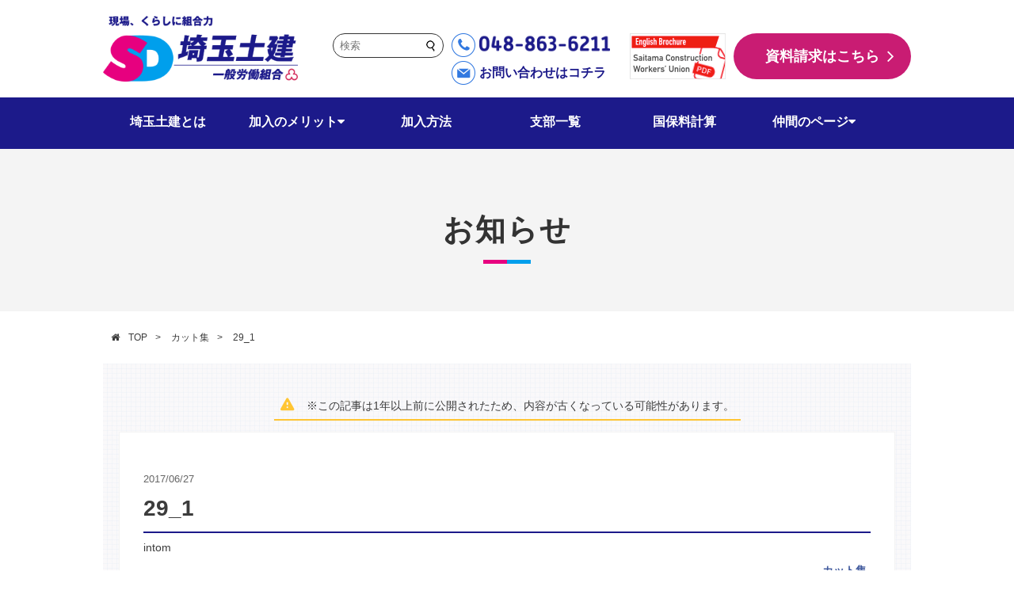

--- FILE ---
content_type: text/html; charset=UTF-8
request_url: https://www.saitama-doken.or.jp/cut/270620172423/
body_size: 60601
content:
<!doctype html>
<html lang="ja">

<head>
  <!-- YDA広告サイトジェネラルタグ -->
  <script async src="https://s.yimg.jp/images/listing/tool/cv/ytag.js"></script>
  <script>
    window.yjDataLayer = window.yjDataLayer || [];

    function ytag() {
      yjDataLayer.push(arguments);
    }
    ytag({
      "type": "ycl_cookie"
    });
  </script>
  <meta charset="utf-8">
  <meta http-equiv="X-UA-Compatible" content="IE=edge">
  <meta content="width=device-width, initial-scale=1.0, maximum-scale=1.0, minimum-scale=1.0" name="viewport">
  

  
  <!--<link rel="shortcut icon" href="/img/common/favicon.ico">
<link rel="apple-touch-icon" sizes="180x180" href="/img/common/apple-touch-icon.png">
-->
  <!-- RSS -->
  <link rel="alternate" type="application/rss+xml" title="RSSフィード" href="https://www.saitama-doken.or.jp/feed/" />
  <!-- css -->
  <link rel="stylesheet" href="https://www.saitama-doken.or.jp/wordpress/wp-content/themes/saitamadoken_re/css/reset.css">


  <link rel="stylesheet" href="https://www.saitama-doken.or.jp/wordpress/wp-content/themes/saitamadoken_re/css/base.css?1673938530">
  <link rel="stylesheet" href="https://www.saitama-doken.or.jp/wordpress/wp-content/themes/saitamadoken_re/css/page.css?1673938530">

  <link rel="stylesheet" href="https://www.saitama-doken.or.jp/wordpress/wp-content/themes/saitamadoken_re/css/styles.css?1583390800">
  <link rel="stylesheet" href="https://www.saitama-doken.or.jp/wordpress/wp-content/themes/saitamadoken_re/css/top.css?1673938530">
  <link rel="stylesheet" href="https://www.saitama-doken.or.jp/wordpress/wp-content/themes/saitamadoken_re/css/font-awesome.min.css?1497275714">
  <link rel="stylesheet" href="https://www.saitama-doken.or.jp/wordpress/wp-content/themes/saitamadoken_re/style.css?1750915547">

  

  <!--<link href="" rel="stylesheet" type="text/css">-->


  <!-- js
<script src="//ajax.googleapis.com/ajax/libs/jquery/1.11.3/jquery.min.js"></script>-->
  <meta name="keywords" content="カット集,住宅デー・行事（カット集）,埼玉,土建,労働,組合" />
<meta name="description" content="埼玉土建は建設労働者の賃金と労働条件、暮らしをよくする為に集まった埼玉県最大の労働組合です。" />
<script type="text/javascript">
/* <![CDATA[ */
window.JetpackScriptData = {"site":{"icon":"https://i0.wp.com/www.saitama-doken.or.jp/wordpress/wp-content/uploads/2019/10/cropped-SDf-2.png?w=64\u0026ssl=1","title":"埼玉土建一般労働組合","host":"unknown","is_wpcom_platform":false}};
/* ]]> */
</script>
	<style>img:is([sizes="auto" i], [sizes^="auto," i]) { contain-intrinsic-size: 3000px 1500px }</style>
	
		<!-- All in One SEO 4.8.5 - aioseo.com -->
		<title>29_1 - 埼玉土建一般労働組合</title>
	<meta name="robots" content="max-image-preview:large" />
	<meta name="author" content="壮史岡田"/>
	<link rel="canonical" href="https://www.saitama-doken.or.jp/cut/270620172423/" />
	<meta name="generator" content="All in One SEO (AIOSEO) 4.8.5" />
		<meta property="og:locale" content="ja_JP" />
		<meta property="og:site_name" content="埼玉土建一般労働組合 - 現場、くらしに組合力" />
		<meta property="og:type" content="article" />
		<meta property="og:title" content="29_1 - 埼玉土建一般労働組合" />
		<meta property="og:url" content="https://www.saitama-doken.or.jp/cut/270620172423/" />
		<meta property="og:image" content="https://www.saitama-doken.or.jp/wordpress/wp-content/uploads/2019/10/SDf-1.png" />
		<meta property="og:image:secure_url" content="https://www.saitama-doken.or.jp/wordpress/wp-content/uploads/2019/10/SDf-1.png" />
		<meta property="og:image:width" content="512" />
		<meta property="og:image:height" content="512" />
		<meta property="article:published_time" content="2017-06-27T09:34:46+00:00" />
		<meta property="article:modified_time" content="2017-06-27T09:34:46+00:00" />
		<meta property="article:publisher" content="https://facebook.com/saitamadokenfbp" />
		<meta name="twitter:card" content="summary" />
		<meta name="twitter:site" content="@saitama_soshiki" />
		<meta name="twitter:title" content="29_1 - 埼玉土建一般労働組合" />
		<meta name="twitter:creator" content="@saitama_soshiki" />
		<meta name="twitter:image" content="https://www.saitama-doken.or.jp/wordpress/wp-content/uploads/2019/10/SDf-1.png" />
		<script type="application/ld+json" class="aioseo-schema">
			{"@context":"https:\/\/schema.org","@graph":[{"@type":"BlogPosting","@id":"https:\/\/www.saitama-doken.or.jp\/cut\/270620172423\/#blogposting","name":"29_1 - \u57fc\u7389\u571f\u5efa\u4e00\u822c\u52b4\u50cd\u7d44\u5408","headline":"29_1","author":{"@id":"https:\/\/www.saitama-doken.or.jp\/author\/intom\/#author"},"publisher":{"@id":"https:\/\/www.saitama-doken.or.jp\/#organization"},"image":{"@type":"ImageObject","url":"https:\/\/www.saitama-doken.or.jp\/wordpress\/wp-content\/uploads\/2019\/10\/SDf-1.png","@id":"https:\/\/www.saitama-doken.or.jp\/#articleImage","width":512,"height":512},"datePublished":"2017-06-27T18:34:46+09:00","dateModified":"2017-06-27T18:34:46+09:00","inLanguage":"ja","mainEntityOfPage":{"@id":"https:\/\/www.saitama-doken.or.jp\/cut\/270620172423\/#webpage"},"isPartOf":{"@id":"https:\/\/www.saitama-doken.or.jp\/cut\/270620172423\/#webpage"},"articleSection":"\u30ab\u30c3\u30c8\u96c6, \u4f4f\u5b85\u30c7\u30fc\u30fb\u884c\u4e8b\uff08\u30ab\u30c3\u30c8\u96c6\uff09"},{"@type":"BreadcrumbList","@id":"https:\/\/www.saitama-doken.or.jp\/cut\/270620172423\/#breadcrumblist","itemListElement":[{"@type":"ListItem","@id":"https:\/\/www.saitama-doken.or.jp#listItem","position":1,"name":"Home","item":"https:\/\/www.saitama-doken.or.jp","nextItem":{"@type":"ListItem","@id":"https:\/\/www.saitama-doken.or.jp\/category\/cut\/#listItem","name":"\u30ab\u30c3\u30c8\u96c6"}},{"@type":"ListItem","@id":"https:\/\/www.saitama-doken.or.jp\/category\/cut\/#listItem","position":2,"name":"\u30ab\u30c3\u30c8\u96c6","item":"https:\/\/www.saitama-doken.or.jp\/category\/cut\/","nextItem":{"@type":"ListItem","@id":"https:\/\/www.saitama-doken.or.jp\/category\/cut\/housing\/#listItem","name":"\u4f4f\u5b85\u30c7\u30fc\u30fb\u884c\u4e8b\uff08\u30ab\u30c3\u30c8\u96c6\uff09"},"previousItem":{"@type":"ListItem","@id":"https:\/\/www.saitama-doken.or.jp#listItem","name":"Home"}},{"@type":"ListItem","@id":"https:\/\/www.saitama-doken.or.jp\/category\/cut\/housing\/#listItem","position":3,"name":"\u4f4f\u5b85\u30c7\u30fc\u30fb\u884c\u4e8b\uff08\u30ab\u30c3\u30c8\u96c6\uff09","item":"https:\/\/www.saitama-doken.or.jp\/category\/cut\/housing\/","nextItem":{"@type":"ListItem","@id":"https:\/\/www.saitama-doken.or.jp\/cut\/270620172423\/#listItem","name":"29_1"},"previousItem":{"@type":"ListItem","@id":"https:\/\/www.saitama-doken.or.jp\/category\/cut\/#listItem","name":"\u30ab\u30c3\u30c8\u96c6"}},{"@type":"ListItem","@id":"https:\/\/www.saitama-doken.or.jp\/cut\/270620172423\/#listItem","position":4,"name":"29_1","previousItem":{"@type":"ListItem","@id":"https:\/\/www.saitama-doken.or.jp\/category\/cut\/housing\/#listItem","name":"\u4f4f\u5b85\u30c7\u30fc\u30fb\u884c\u4e8b\uff08\u30ab\u30c3\u30c8\u96c6\uff09"}}]},{"@type":"Organization","@id":"https:\/\/www.saitama-doken.or.jp\/#organization","name":"\u57fc\u7389\u571f\u5efa\u4e00\u822c\u52b4\u50cd\u7d44\u5408","description":"\u73fe\u5834\u3001\u304f\u3089\u3057\u306b\u7d44\u5408\u529b","url":"https:\/\/www.saitama-doken.or.jp\/","telephone":"+81488636211","logo":{"@type":"ImageObject","url":"https:\/\/www.saitama-doken.or.jp\/wordpress\/wp-content\/uploads\/2019\/10\/SDf-1.png","@id":"https:\/\/www.saitama-doken.or.jp\/cut\/270620172423\/#organizationLogo","width":512,"height":512},"image":{"@id":"https:\/\/www.saitama-doken.or.jp\/cut\/270620172423\/#organizationLogo"},"sameAs":["https:\/\/facebook.com\/saitamadokenfbp","https:\/\/twitter.com\/saitama_soshiki","https:\/\/www.instagram.com\/s_doken\/","https:\/\/www.tiktok.com\/@saitama_doken","https:\/\/www.youtube.com\/@user-rc3ul1kw5e"]},{"@type":"Person","@id":"https:\/\/www.saitama-doken.or.jp\/author\/intom\/#author","url":"https:\/\/www.saitama-doken.or.jp\/author\/intom\/","name":"\u58ee\u53f2\u5ca1\u7530","image":{"@type":"ImageObject","@id":"https:\/\/www.saitama-doken.or.jp\/cut\/270620172423\/#authorImage","url":"https:\/\/secure.gravatar.com\/avatar\/bb03425b6d727477333616beb1dd3e9621cd7ec1f4332cdca0aced9764bebb0d?s=96&d=mm&r=g","width":96,"height":96,"caption":"\u58ee\u53f2\u5ca1\u7530"}},{"@type":"WebPage","@id":"https:\/\/www.saitama-doken.or.jp\/cut\/270620172423\/#webpage","url":"https:\/\/www.saitama-doken.or.jp\/cut\/270620172423\/","name":"29_1 - \u57fc\u7389\u571f\u5efa\u4e00\u822c\u52b4\u50cd\u7d44\u5408","inLanguage":"ja","isPartOf":{"@id":"https:\/\/www.saitama-doken.or.jp\/#website"},"breadcrumb":{"@id":"https:\/\/www.saitama-doken.or.jp\/cut\/270620172423\/#breadcrumblist"},"author":{"@id":"https:\/\/www.saitama-doken.or.jp\/author\/intom\/#author"},"creator":{"@id":"https:\/\/www.saitama-doken.or.jp\/author\/intom\/#author"},"datePublished":"2017-06-27T18:34:46+09:00","dateModified":"2017-06-27T18:34:46+09:00"},{"@type":"WebSite","@id":"https:\/\/www.saitama-doken.or.jp\/#website","url":"https:\/\/www.saitama-doken.or.jp\/","name":"\u57fc\u7389\u571f\u5efa\u4e00\u822c\u52b4\u50cd\u7d44\u5408","alternateName":"\u57fc\u7389\u571f\u5efa","description":"\u73fe\u5834\u3001\u304f\u3089\u3057\u306b\u7d44\u5408\u529b","inLanguage":"ja","publisher":{"@id":"https:\/\/www.saitama-doken.or.jp\/#organization"}}]}
		</script>
		<!-- All in One SEO -->

<link rel='dns-prefetch' href='//stats.wp.com' />
<link rel='dns-prefetch' href='//v0.wordpress.com' />
<link rel='dns-prefetch' href='//widgets.wp.com' />
<link rel='dns-prefetch' href='//s0.wp.com' />
<link rel='dns-prefetch' href='//0.gravatar.com' />
<link rel='dns-prefetch' href='//1.gravatar.com' />
<link rel='dns-prefetch' href='//2.gravatar.com' />
<link rel='stylesheet' id='wp-block-library-css' href='https://www.saitama-doken.or.jp/wordpress/wp-includes/css/dist/block-library/style.min.css?ver=6.8.3' type='text/css' media='all' />
<style id='classic-theme-styles-inline-css' type='text/css'>
/*! This file is auto-generated */
.wp-block-button__link{color:#fff;background-color:#32373c;border-radius:9999px;box-shadow:none;text-decoration:none;padding:calc(.667em + 2px) calc(1.333em + 2px);font-size:1.125em}.wp-block-file__button{background:#32373c;color:#fff;text-decoration:none}
</style>
<link rel='stylesheet' id='mediaelement-css' href='https://www.saitama-doken.or.jp/wordpress/wp-includes/js/mediaelement/mediaelementplayer-legacy.min.css?ver=4.2.17' type='text/css' media='all' />
<link rel='stylesheet' id='wp-mediaelement-css' href='https://www.saitama-doken.or.jp/wordpress/wp-includes/js/mediaelement/wp-mediaelement.min.css?ver=6.8.3' type='text/css' media='all' />
<style id='jetpack-sharing-buttons-style-inline-css' type='text/css'>
.jetpack-sharing-buttons__services-list{display:flex;flex-direction:row;flex-wrap:wrap;gap:0;list-style-type:none;margin:5px;padding:0}.jetpack-sharing-buttons__services-list.has-small-icon-size{font-size:12px}.jetpack-sharing-buttons__services-list.has-normal-icon-size{font-size:16px}.jetpack-sharing-buttons__services-list.has-large-icon-size{font-size:24px}.jetpack-sharing-buttons__services-list.has-huge-icon-size{font-size:36px}@media print{.jetpack-sharing-buttons__services-list{display:none!important}}.editor-styles-wrapper .wp-block-jetpack-sharing-buttons{gap:0;padding-inline-start:0}ul.jetpack-sharing-buttons__services-list.has-background{padding:1.25em 2.375em}
</style>
<style id='global-styles-inline-css' type='text/css'>
:root{--wp--preset--aspect-ratio--square: 1;--wp--preset--aspect-ratio--4-3: 4/3;--wp--preset--aspect-ratio--3-4: 3/4;--wp--preset--aspect-ratio--3-2: 3/2;--wp--preset--aspect-ratio--2-3: 2/3;--wp--preset--aspect-ratio--16-9: 16/9;--wp--preset--aspect-ratio--9-16: 9/16;--wp--preset--color--black: #000000;--wp--preset--color--cyan-bluish-gray: #abb8c3;--wp--preset--color--white: #ffffff;--wp--preset--color--pale-pink: #f78da7;--wp--preset--color--vivid-red: #cf2e2e;--wp--preset--color--luminous-vivid-orange: #ff6900;--wp--preset--color--luminous-vivid-amber: #fcb900;--wp--preset--color--light-green-cyan: #7bdcb5;--wp--preset--color--vivid-green-cyan: #00d084;--wp--preset--color--pale-cyan-blue: #8ed1fc;--wp--preset--color--vivid-cyan-blue: #0693e3;--wp--preset--color--vivid-purple: #9b51e0;--wp--preset--gradient--vivid-cyan-blue-to-vivid-purple: linear-gradient(135deg,rgba(6,147,227,1) 0%,rgb(155,81,224) 100%);--wp--preset--gradient--light-green-cyan-to-vivid-green-cyan: linear-gradient(135deg,rgb(122,220,180) 0%,rgb(0,208,130) 100%);--wp--preset--gradient--luminous-vivid-amber-to-luminous-vivid-orange: linear-gradient(135deg,rgba(252,185,0,1) 0%,rgba(255,105,0,1) 100%);--wp--preset--gradient--luminous-vivid-orange-to-vivid-red: linear-gradient(135deg,rgba(255,105,0,1) 0%,rgb(207,46,46) 100%);--wp--preset--gradient--very-light-gray-to-cyan-bluish-gray: linear-gradient(135deg,rgb(238,238,238) 0%,rgb(169,184,195) 100%);--wp--preset--gradient--cool-to-warm-spectrum: linear-gradient(135deg,rgb(74,234,220) 0%,rgb(151,120,209) 20%,rgb(207,42,186) 40%,rgb(238,44,130) 60%,rgb(251,105,98) 80%,rgb(254,248,76) 100%);--wp--preset--gradient--blush-light-purple: linear-gradient(135deg,rgb(255,206,236) 0%,rgb(152,150,240) 100%);--wp--preset--gradient--blush-bordeaux: linear-gradient(135deg,rgb(254,205,165) 0%,rgb(254,45,45) 50%,rgb(107,0,62) 100%);--wp--preset--gradient--luminous-dusk: linear-gradient(135deg,rgb(255,203,112) 0%,rgb(199,81,192) 50%,rgb(65,88,208) 100%);--wp--preset--gradient--pale-ocean: linear-gradient(135deg,rgb(255,245,203) 0%,rgb(182,227,212) 50%,rgb(51,167,181) 100%);--wp--preset--gradient--electric-grass: linear-gradient(135deg,rgb(202,248,128) 0%,rgb(113,206,126) 100%);--wp--preset--gradient--midnight: linear-gradient(135deg,rgb(2,3,129) 0%,rgb(40,116,252) 100%);--wp--preset--font-size--small: 13px;--wp--preset--font-size--medium: 20px;--wp--preset--font-size--large: 36px;--wp--preset--font-size--x-large: 42px;--wp--preset--spacing--20: 0.44rem;--wp--preset--spacing--30: 0.67rem;--wp--preset--spacing--40: 1rem;--wp--preset--spacing--50: 1.5rem;--wp--preset--spacing--60: 2.25rem;--wp--preset--spacing--70: 3.38rem;--wp--preset--spacing--80: 5.06rem;--wp--preset--shadow--natural: 6px 6px 9px rgba(0, 0, 0, 0.2);--wp--preset--shadow--deep: 12px 12px 50px rgba(0, 0, 0, 0.4);--wp--preset--shadow--sharp: 6px 6px 0px rgba(0, 0, 0, 0.2);--wp--preset--shadow--outlined: 6px 6px 0px -3px rgba(255, 255, 255, 1), 6px 6px rgba(0, 0, 0, 1);--wp--preset--shadow--crisp: 6px 6px 0px rgba(0, 0, 0, 1);}:where(.is-layout-flex){gap: 0.5em;}:where(.is-layout-grid){gap: 0.5em;}body .is-layout-flex{display: flex;}.is-layout-flex{flex-wrap: wrap;align-items: center;}.is-layout-flex > :is(*, div){margin: 0;}body .is-layout-grid{display: grid;}.is-layout-grid > :is(*, div){margin: 0;}:where(.wp-block-columns.is-layout-flex){gap: 2em;}:where(.wp-block-columns.is-layout-grid){gap: 2em;}:where(.wp-block-post-template.is-layout-flex){gap: 1.25em;}:where(.wp-block-post-template.is-layout-grid){gap: 1.25em;}.has-black-color{color: var(--wp--preset--color--black) !important;}.has-cyan-bluish-gray-color{color: var(--wp--preset--color--cyan-bluish-gray) !important;}.has-white-color{color: var(--wp--preset--color--white) !important;}.has-pale-pink-color{color: var(--wp--preset--color--pale-pink) !important;}.has-vivid-red-color{color: var(--wp--preset--color--vivid-red) !important;}.has-luminous-vivid-orange-color{color: var(--wp--preset--color--luminous-vivid-orange) !important;}.has-luminous-vivid-amber-color{color: var(--wp--preset--color--luminous-vivid-amber) !important;}.has-light-green-cyan-color{color: var(--wp--preset--color--light-green-cyan) !important;}.has-vivid-green-cyan-color{color: var(--wp--preset--color--vivid-green-cyan) !important;}.has-pale-cyan-blue-color{color: var(--wp--preset--color--pale-cyan-blue) !important;}.has-vivid-cyan-blue-color{color: var(--wp--preset--color--vivid-cyan-blue) !important;}.has-vivid-purple-color{color: var(--wp--preset--color--vivid-purple) !important;}.has-black-background-color{background-color: var(--wp--preset--color--black) !important;}.has-cyan-bluish-gray-background-color{background-color: var(--wp--preset--color--cyan-bluish-gray) !important;}.has-white-background-color{background-color: var(--wp--preset--color--white) !important;}.has-pale-pink-background-color{background-color: var(--wp--preset--color--pale-pink) !important;}.has-vivid-red-background-color{background-color: var(--wp--preset--color--vivid-red) !important;}.has-luminous-vivid-orange-background-color{background-color: var(--wp--preset--color--luminous-vivid-orange) !important;}.has-luminous-vivid-amber-background-color{background-color: var(--wp--preset--color--luminous-vivid-amber) !important;}.has-light-green-cyan-background-color{background-color: var(--wp--preset--color--light-green-cyan) !important;}.has-vivid-green-cyan-background-color{background-color: var(--wp--preset--color--vivid-green-cyan) !important;}.has-pale-cyan-blue-background-color{background-color: var(--wp--preset--color--pale-cyan-blue) !important;}.has-vivid-cyan-blue-background-color{background-color: var(--wp--preset--color--vivid-cyan-blue) !important;}.has-vivid-purple-background-color{background-color: var(--wp--preset--color--vivid-purple) !important;}.has-black-border-color{border-color: var(--wp--preset--color--black) !important;}.has-cyan-bluish-gray-border-color{border-color: var(--wp--preset--color--cyan-bluish-gray) !important;}.has-white-border-color{border-color: var(--wp--preset--color--white) !important;}.has-pale-pink-border-color{border-color: var(--wp--preset--color--pale-pink) !important;}.has-vivid-red-border-color{border-color: var(--wp--preset--color--vivid-red) !important;}.has-luminous-vivid-orange-border-color{border-color: var(--wp--preset--color--luminous-vivid-orange) !important;}.has-luminous-vivid-amber-border-color{border-color: var(--wp--preset--color--luminous-vivid-amber) !important;}.has-light-green-cyan-border-color{border-color: var(--wp--preset--color--light-green-cyan) !important;}.has-vivid-green-cyan-border-color{border-color: var(--wp--preset--color--vivid-green-cyan) !important;}.has-pale-cyan-blue-border-color{border-color: var(--wp--preset--color--pale-cyan-blue) !important;}.has-vivid-cyan-blue-border-color{border-color: var(--wp--preset--color--vivid-cyan-blue) !important;}.has-vivid-purple-border-color{border-color: var(--wp--preset--color--vivid-purple) !important;}.has-vivid-cyan-blue-to-vivid-purple-gradient-background{background: var(--wp--preset--gradient--vivid-cyan-blue-to-vivid-purple) !important;}.has-light-green-cyan-to-vivid-green-cyan-gradient-background{background: var(--wp--preset--gradient--light-green-cyan-to-vivid-green-cyan) !important;}.has-luminous-vivid-amber-to-luminous-vivid-orange-gradient-background{background: var(--wp--preset--gradient--luminous-vivid-amber-to-luminous-vivid-orange) !important;}.has-luminous-vivid-orange-to-vivid-red-gradient-background{background: var(--wp--preset--gradient--luminous-vivid-orange-to-vivid-red) !important;}.has-very-light-gray-to-cyan-bluish-gray-gradient-background{background: var(--wp--preset--gradient--very-light-gray-to-cyan-bluish-gray) !important;}.has-cool-to-warm-spectrum-gradient-background{background: var(--wp--preset--gradient--cool-to-warm-spectrum) !important;}.has-blush-light-purple-gradient-background{background: var(--wp--preset--gradient--blush-light-purple) !important;}.has-blush-bordeaux-gradient-background{background: var(--wp--preset--gradient--blush-bordeaux) !important;}.has-luminous-dusk-gradient-background{background: var(--wp--preset--gradient--luminous-dusk) !important;}.has-pale-ocean-gradient-background{background: var(--wp--preset--gradient--pale-ocean) !important;}.has-electric-grass-gradient-background{background: var(--wp--preset--gradient--electric-grass) !important;}.has-midnight-gradient-background{background: var(--wp--preset--gradient--midnight) !important;}.has-small-font-size{font-size: var(--wp--preset--font-size--small) !important;}.has-medium-font-size{font-size: var(--wp--preset--font-size--medium) !important;}.has-large-font-size{font-size: var(--wp--preset--font-size--large) !important;}.has-x-large-font-size{font-size: var(--wp--preset--font-size--x-large) !important;}
:where(.wp-block-post-template.is-layout-flex){gap: 1.25em;}:where(.wp-block-post-template.is-layout-grid){gap: 1.25em;}
:where(.wp-block-columns.is-layout-flex){gap: 2em;}:where(.wp-block-columns.is-layout-grid){gap: 2em;}
:root :where(.wp-block-pullquote){font-size: 1.5em;line-height: 1.6;}
</style>
<link rel='stylesheet' id='wp-faq-public-style-css' href='https://www.saitama-doken.or.jp/wordpress/wp-content/plugins/sp-faq/assets/css/wp-faq-public.css?ver=3.9.3' type='text/css' media='all' />
<link rel='stylesheet' id='wp-show-posts-css' href='https://www.saitama-doken.or.jp/wordpress/wp-content/plugins/wp-show-posts/css/wp-show-posts-min.css?ver=1.1.6' type='text/css' media='all' />
<link rel='stylesheet' id='jetpack_likes-css' href='https://www.saitama-doken.or.jp/wordpress/wp-content/plugins/jetpack/modules/likes/style.css?ver=14.8' type='text/css' media='all' />
<link rel='stylesheet' id='dflip-style-css' href='https://www.saitama-doken.or.jp/wordpress/wp-content/plugins/3d-flipbook-dflip-lite/assets/css/dflip.min.css?ver=2.3.75' type='text/css' media='all' />
<!--n2css--><!--n2js--><script type="text/javascript" src="https://www.saitama-doken.or.jp/wordpress/wp-includes/js/jquery/jquery.min.js?ver=3.7.1" id="jquery-core-js"></script>
<script type="text/javascript" src="https://www.saitama-doken.or.jp/wordpress/wp-includes/js/jquery/jquery-migrate.min.js?ver=3.4.1" id="jquery-migrate-js"></script>
<link rel="https://api.w.org/" href="https://www.saitama-doken.or.jp/wp-json/" /><link rel="alternate" title="JSON" type="application/json" href="https://www.saitama-doken.or.jp/wp-json/wp/v2/posts/2423" /><link rel="EditURI" type="application/rsd+xml" title="RSD" href="https://www.saitama-doken.or.jp/wordpress/xmlrpc.php?rsd" />
<meta name="generator" content="WordPress 6.8.3" />
<link rel='shortlink' href='https://wp.me/s9PMV9-29_1' />
<link rel="alternate" title="oEmbed (JSON)" type="application/json+oembed" href="https://www.saitama-doken.or.jp/wp-json/oembed/1.0/embed?url=https%3A%2F%2Fwww.saitama-doken.or.jp%2Fcut%2F270620172423%2F" />
<link rel="alternate" title="oEmbed (XML)" type="text/xml+oembed" href="https://www.saitama-doken.or.jp/wp-json/oembed/1.0/embed?url=https%3A%2F%2Fwww.saitama-doken.or.jp%2Fcut%2F270620172423%2F&#038;format=xml" />
	<style>img#wpstats{display:none}</style>
		<noscript><style>.lazyload[data-src]{display:none !important;}</style></noscript><style>.lazyload{background-image:none !important;}.lazyload:before{background-image:none !important;}</style><link rel="icon" href="https://www.saitama-doken.or.jp/wordpress/wp-content/uploads/2019/10/cropped-SDf-2-32x32.png" sizes="32x32" />
<link rel="icon" href="https://www.saitama-doken.or.jp/wordpress/wp-content/uploads/2019/10/cropped-SDf-2-192x192.png" sizes="192x192" />
<link rel="apple-touch-icon" href="https://www.saitama-doken.or.jp/wordpress/wp-content/uploads/2019/10/cropped-SDf-2-180x180.png" />
<meta name="msapplication-TileImage" content="https://www.saitama-doken.or.jp/wordpress/wp-content/uploads/2019/10/cropped-SDf-2-270x270.png" />
		<style type="text/css" id="wp-custom-css">
			.sns_icon>a>img{
	width:24px;
}
.right.cf{
	display:-webkit-box;
  	display:-ms-flexbox;
	display:flex;
}
@media screen and (max-width: 767px){
	.right.cf{
	display:none;
}
}
.sns_pc{
	display:-webkit-box;
  	display:-ms-flexbox;
	display:flex;
}
.sns_icon{
	padding-top:20px;
	padding-right:20px;
}

.sns_sp{
	display:-webkit-box;
  	display:-ms-flexbox;
	display:flex;
}
.sns_icon_sp>a>img{
	width:30px;
}
.sns_icon_sp{
	padding:10px;
}
.sns_box{
	margin:0 auto;
}
.menu-link_wrap>.head_box>.sns_box>.sns_sp>.sns_icon_sp a::after{
	content:none;
}
.news .news-box li a 
{width:70%;
}

.author_name{
	line-height:1.5
}

@media screen and (max-width: 767px){
	.news .news-box li a 
{width:100%;
}
	.author_name{
	font-size:13px;
		line-height:1.3
}

}

.box1{border: solid 2px #0000ff;
	padding:10px 
}
	
}
.wp-block-embed-youtube {
  position: relative;
  padding-bottom: 56.25%; /* 16:9のアスペクト比 */
  height: 0;
  overflow: hidden;
}

.wp-block-embed-youtube iframe {
  position: absolute;
  top: 0;
  left: 0;
  width: 100%;
  height: 100%;
}		</style>
		  <script>
    (function(i, s, o, g, r, a, m) {
      i['GoogleAnalyticsObject'] = r;
      i[r] = i[r] || function() {
        (i[r].q = i[r].q || []).push(arguments)
      }, i[r].l = 1 * new Date();
      a = s.createElement(o),
        m = s.getElementsByTagName(o)[0];
      a.async = 1;
      a.src = g;
      m.parentNode.insertBefore(a, m)
    })(window, document, 'script', '//www.google-analytics.com/analytics.js', 'ga');
    ga('create', 'UA-31202302-1', 'auto', {
      'allowLinker': true
    });
    ga('require', 'displayfeatures', 'linker');
    ga('linker:autoLink', ['k3r.jp']);
    ga('require', 'linkid', 'linkid.js');
    ga('send', 'pageview');
  </script>
</head>

<body class="wp-singular post-template-default single single-post postid-2423 single-format-standard wp-theme-saitamadoken_re">


    <!-- header -->
  <div class="header">
    <div class="inner cf">
      <h1 class="logo"><a href="https://www.saitama-doken.or.jp"><img
            src="[data-uri]" alt="現場、くらしに組合力 埼玉土建 一般労働組合" width="246" data-src="https://www.saitama-doken.or.jp/wordpress/wp-content/themes/saitamadoken_re/img/common/logo.png" decoding="async" class="lazyload" data-eio-rwidth="338" data-eio-rheight="114"><noscript><img
            src="https://www.saitama-doken.or.jp/wordpress/wp-content/themes/saitamadoken_re/img/common/logo.png" alt="現場、くらしに組合力 埼玉土建 一般労働組合" width="246" data-eio="l"></noscript></a>
      </h1>
      <!-- <dix class="sns-icon left" style="margin-top:40px">
                                <a href=""><img src="[data-uri]" width="45px" height="45px" data-src="https://www.saitama-doken.or.jp/wordpress/wp-content/uploads/2020/02/Twitter_logo.png" decoding="async" class="lazyload" data-eio-rwidth="400" data-eio-rheight="400"><noscript><img src="https://www.saitama-doken.or.jp/wordpress/wp-content/uploads/2020/02/Twitter_logo.png" width="45px" height="45px" data-eio="l"></noscript></a>

                                <a href=""><img src="[data-uri]" width="45px" height="45px" data-src="https://www.saitama-doken.or.jp/wordpress/wp-content/uploads/2020/02/RTP_facebook.png" decoding="async" class="lazyload" data-eio-rwidth="400" data-eio-rheight="400"><noscript><img src="https://www.saitama-doken.or.jp/wordpress/wp-content/uploads/2020/02/RTP_facebook.png" width="45px" height="45px" data-eio="l"></noscript></a>
                    </div> -->
      <div class="right cf">

        <style type='text/css'>
          .search-box {
            position: relative;
            display: flex;
            width: 100%;
          }

          .search-box input[type="text"] {
            flex-grow: 1;
            padding: 0.7rem 0 0.7rem 0.8rem;
            border: 1px solid #333;
            border-radius: 1.5rem;
            width: 140px;
          }

          .search-box button {
            position: absolute;
            top: -0.05rem;
            right: 0;
            cursor: pointer;
            padding: .8rem .9rem .8rem .8rem;
            border: none;
            background: none;
            color: #333;
            font-size: 1rem;
            transition: 0.5s;
          }
        </style>

        <div class="sns_pc">
          <div class="sns_icon" style="padding:0px 10px;">
            <div class="search-box">
              <form role="search" method="get" action="https://www.saitama-doken.or.jp/">
                <input type="text" placeholder="検索" name="s">
                <button type="submit">
                  <img src="[data-uri]" data-src="/wordpress/wp-content/themes/saitamadoken_re/img/icn_search.png" decoding="async" class="lazyload" data-eio-rwidth="15" data-eio-rheight="15"><noscript><img src="/wordpress/wp-content/themes/saitamadoken_re/img/icn_search.png" data-eio="l"></noscript>
                </button>
              </form>
            </div>
          </div>
        </div>

        <div class="head_box">
          <ul>
            <li class="head_tel"><img src="[data-uri]" data-src="https://www.saitama-doken.or.jp/wordpress/wp-content/themes/saitamadoken_re/img/common/head_tel_icon.png" decoding="async" class="lazyload" data-eio-rwidth="30" data-eio-rheight="30"><noscript><img src="https://www.saitama-doken.or.jp/wordpress/wp-content/themes/saitamadoken_re/img/common/head_tel_icon.png" data-eio="l"></noscript><img
                src="[data-uri]" style="width:165px;" data-src="https://www.saitama-doken.or.jp/wordpress/wp-content/themes/saitamadoken_re/img/common/head_tel.png" decoding="async" class="lazyload" data-eio-rwidth="192" data-eio-rheight="30"><noscript><img
                src="https://www.saitama-doken.or.jp/wordpress/wp-content/themes/saitamadoken_re/img/common/head_tel.png" style="width:165px;" data-eio="l"></noscript></li>
            <li class="head_contact"><img src="[data-uri]" data-src="https://www.saitama-doken.or.jp/wordpress/wp-content/themes/saitamadoken_re/img/common/head_contact.png" decoding="async" class="lazyload" data-eio-rwidth="30" data-eio-rheight="30"><noscript><img src="https://www.saitama-doken.or.jp/wordpress/wp-content/themes/saitamadoken_re/img/common/head_contact.png" data-eio="l"></noscript><a
                href="https://www.saitama-doken.or.jp/inquiry">お問い合わせはコチラ</a></li>
          </ul>
        </div>

        <div class="left" style="margin-right: 10px;"><a
            href="//www.saitama-doken.or.jp/wordpress/wp-content/uploads/2025/08/english-brochure2025-2026.pdf"><img
              src="[data-uri]" data-src="https://www.saitama-doken.or.jp/wordpress/wp-content/themes/saitamadoken_re/img/common/english.png" decoding="async" class="lazyload" data-eio-rwidth="121" data-eio-rheight="58"><noscript><img
              src="https://www.saitama-doken.or.jp/wordpress/wp-content/themes/saitamadoken_re/img/common/english.png" data-eio="l"></noscript></a></div>
        <div class="head_request c_btn"><a href="/mailform/">資料請求はこちら</a></div>
      </div>
      <div class="hamburger" id="js-hamburger">
        <span class="hamburger__line hamburger__line--1"></span>
        <span class="hamburger__line hamburger__line--2"></span>
        <span class="hamburger__line hamburger__line--3"></span>
      </div>
      <!--//hamburger-->
      <!-- menu-popup-box -->
      <div id="menu_box">
        <div class="menu-panel_body">
          <div class="menu-link_wrap menu-link cf">
            <a href="https://www.saitama-doken.or.jp/about">埼玉土建とは</a>
          </div>
          <div class="menu-link_wrap menu-link cf">
            <a href="https://www.saitama-doken.or.jp/support">加入のメリット</a>
          </div>
          <div class="menu-link_wrap menu-link cf">
            <a href="https://www.saitama-doken.or.jp/join">加入方法</a>
          </div>
          <div class="menu-link_wrap menu-link cf">
            <a href="https://www.saitama-doken.or.jp/contact">支部一覧</a>
          </div>
          <div class="menu-link_wrap menu-link cf">
            <a href="https://www.sai-doken-kokuho.jp/05hoken/04simulation.html" target="_blank">埼玉土建国保・保険料計算</a>
          </div>
          <div class="menu-link_wrap menu-link cf">
            <a href="https://www.saitama-doken.or.jp/nakama">仲間のページ</a>
          </div>

          <ul class="menu-link cf">
            <li class="menu-link_item"><a href="https://bvnd001-ms00001.repica.jp/saitamadoken/subscribe.php">資料請求</a>
            </li>
            <li class="menu-link_item"><a href="https://www.saitama-doken.or.jp/inquiry">お問い合わせ</a></li>
          </ul>
          <div class="menu-link_wrap menu-link cf">
            <div class="head_box">
              <ul>
                <li class="head_tel"><img src="[data-uri]" data-src="https://www.saitama-doken.or.jp/wordpress/wp-content/themes/saitamadoken_re/img/common/head_tel_icon.png" decoding="async" class="lazyload" data-eio-rwidth="30" data-eio-rheight="30"><noscript><img src="https://www.saitama-doken.or.jp/wordpress/wp-content/themes/saitamadoken_re/img/common/head_tel_icon.png" data-eio="l"></noscript><a
                    href="tel:0488636211"><img src="[data-uri]"
                      alt="TEL: 048-863-6211" data-src="https://www.saitama-doken.or.jp/wordpress/wp-content/themes/saitamadoken_re/img/common/head_tel.png" decoding="async" class="lazyload" data-eio-rwidth="192" data-eio-rheight="30"><noscript><img src="https://www.saitama-doken.or.jp/wordpress/wp-content/themes/saitamadoken_re/img/common/head_tel.png"
                      alt="TEL: 048-863-6211" data-eio="l"></noscript></a><span>（受付時間）平日9:00-17:00</span></li>
              </ul>
              <div class="sns_box">
                <div class="sns_sp">
                  <div class="sns_icon_sp">
                    <a href="https://www.facebook.com/%E5%9F%BC%E7%8E%89%E5%9C%9F%E5%BB%BA%E4%B8%80%E8%88%AC%E5%8A%B4%E5%83%8D%E7%B5%84%E5%90%88-276126196143871/"
                      target="_blank" rel=”noopener noreferrer”>
                      <img
                        src="[data-uri]" data-src="https://www.saitama-doken.or.jp/wordpress/wp-content/uploads/2020/02/RTP_facebook-1.png" decoding="async" class="lazyload" data-eio-rwidth="400" data-eio-rheight="400"><noscript><img
                        src="https://www.saitama-doken.or.jp/wordpress/wp-content/uploads/2020/02/RTP_facebook-1.png" data-eio="l"></noscript></a>
                  </div>
                  <div class="sns_icon_sp">
                    <a href="https://www.instagram.com/s_doken/" target="_blank" rel="noopener noreferrer">
                      <img src="[data-uri]" data-src="https://www.saitama-doken.or.jp/wordpress/wp-content/uploads/2020/02/RTP_insta.png" decoding="async" class="lazyload" data-eio-rwidth="400" data-eio-rheight="400"><noscript><img src="https://www.saitama-doken.or.jp/wordpress/wp-content/uploads/2020/02/RTP_insta.png" data-eio="l"></noscript></a>
                  </div>
                  <div class="sns_icon_sp">
                    <a href="https://twitter.com/saitama_soshiki" target="_blank" rel="noopener noreferrer">
                      <img
                        src="[data-uri]" data-src="https://www.saitama-doken.or.jp/wordpress/wp-content/uploads/2020/02/Twitter_logo-1.png" decoding="async" class="lazyload" data-eio-rwidth="400" data-eio-rheight="400"><noscript><img
                        src="https://www.saitama-doken.or.jp/wordpress/wp-content/uploads/2020/02/Twitter_logo-1.png" data-eio="l"></noscript></a>
                  </div>
                  <div class="sns_icon_sp">
                    <a href="https://www.youtube.com/channel/UC3ol6j_-VATOn2RFcATc3sw" target="_blank"
                      rel="noopener noreferrer">
                      <img src="[data-uri]" data-src="https://www.saitama-doken.or.jp/wordpress/wp-content/themes/saitamadoken_re/img/common/YouTube_logo.png" decoding="async" class="lazyload" data-eio-rwidth="400" data-eio-rheight="400"><noscript><img src="https://www.saitama-doken.or.jp/wordpress/wp-content/themes/saitamadoken_re/img/common/YouTube_logo.png" data-eio="l"></noscript></a>
                  </div>
                </div>
              </div>

              <form role="search" method="get" action="https://www.saitama-doken.or.jp/">
                <div class="search-box">
                  <form role="search" method="get" action="https://www.saitama-doken.or.jp/">
                    <input type="text" placeholder="検索" name="s">
                    <button type="submit">
                      <img src="[data-uri]" data-src="/wordpress/wp-content/themes/saitamadoken_re/img/icn_search.png" decoding="async" class="lazyload" data-eio-rwidth="15" data-eio-rheight="15"><noscript><img src="/wordpress/wp-content/themes/saitamadoken_re/img/icn_search.png" data-eio="l"></noscript>
                    </button>
                  </form>
                </div>
              </form>

            </div>
          </div>
        </div>
        <!--/menu-panel_body-->
      </div><!--  /menu-popup-box -->

    </div>
    <!--/inner-->
  </div>
  <!--/header-->
  <!--navigation-->
  <div class="navigation">
    <div class="inner">

      <ul class="gnav cf">
        <li class="" style="width: 16%;"><a
            href="https://www.saitama-doken.or.jp/about">埼玉土建とは</a></li>
        <li class="" style="width: 16%;"><a
            href="https://www.saitama-doken.or.jp/support">加入のメリット<i class="fa fa-caret-down"></i></a>
          <ul>
            <li><a href="https://www.saitama-doken.or.jp/kyosai/kyosai/">総合共済</a></li>
            <li><a href="https://www.sai-doken-kokuho.jp" target="_blank">埼玉土建国保</a></li>
            <li><a href="https://www.saitama-doken.or.jp/support/hoken">労働保険</a></li>
            <li><a href="https://www.saitama-doken.or.jp/support/hitorioyakata">一人親方労災</a></li>
            <li><a href="https://www.saitama-doken.or.jp/support/center/">資格取得</a></li>
            <li><a href="https://www.saitama-doken.or.jp/career-up/">CCUS</a></li>
            <li><a href="https://www.saitama-doken.or.jp/support/roudousha/">労働者供給事業</a></li>
            <li><a href="https://www.saitama-doken.or.jp/kyosai/saikurun/">サイクるん</a></li>
            <li><a href="https://www.saitama-doken.or.jp/kyosai/jidosha/">自動車共済</a></li>
            <li><a href="https://www.saitama-doken.or.jp/kyosai/kasai/">火災・地震共済</a></li>
          </ul>
        </li>
        <li class="" style="width: 16%;"><a
            href="https://www.saitama-doken.or.jp/join">加入方法</a></li>
        <li class="" style="width: 16%;"><a
            href="https://www.saitama-doken.or.jp/contact">支部一覧</a></li>
        <li class="" style="width: 16%;"><a
            href="http://www.sai-doken-kokuho.jp/05hoken/04simulation.html" target="_blank">国保料計算</a></li>
        <li class="" style="width: 16%;"><a
            href="https://www.saitama-doken.or.jp/nakama/">仲間のページ<i class="fa fa-caret-down"></i></a>
          <ul>
            <li><a href="https://www.saitama-doken.or.jp/merit/">業務一覧</a></li>
            <li><a href="https://www.saitama-doken.or.jp/category/cut/">埼玉土建カット集</a></li>
            <li><a href="https://www.saitama-doken.or.jp/radiocm_archive/">ラジオCMアーカイブ</a></li>
            <li><a href="https://wwwm2.pp.kikanshi.co.jp/NAViH_S/" target="_blank">機関紙データベース</a></li>
            <li><a href="https://www.saitama-doken.or.jp/flyer_signature/">各種チラシ・署名</a></li>
            <li><a href="https://www.saitama-doken.or.jp/constitution/">憲法を学ぼう</a></li>
            <li><a href="https://www.saitama-doken.or.jp/official_sns/">公式SNS</a></li>
          </ul>
        </li>
      </ul>

    </div>
  </div>
  <!--/navigation-->
  <div class="main-wrap">    <!-- タイトル -->
    <div id="page-title" class="top-box_ttl">
        <div class="inner">
            <h1 class="h2">お知らせ</h1>
        </div>
    </div>
    <!-- /タイトル -->
    <div id="Container">
<div id="Pankuzu"><ul class="clearfix"><li class="P_top"><a href="https://www.saitama-doken.or.jp/"><span>TOP</span></a></li><li><span><a href="https://www.saitama-doken.or.jp/category/cut/">カット集</a></span></li><li><span>29_1</span></li></ul></div>        <div class="wrap page-box">
            <div class="inner cf">
                <div id="blogpage">
  <div class="ha-old-moddified">
    <p class="is-ha-para-notice">※この記事は1年以上前に公開されたため、内容が古くなっている可能性があります。</p>
  </div>

                    <div class="blogpage-box">
                                        <time class="blog_list_date">2017/06/27</time>
                      <h3>29_1</h3>
                      <p>intom</p>
                      <p class="category cate1 right">                        カット集</p>
                      <div class="blogcontents">
                                              </div>

                                      </div>
                </div>
            </div><!--inner-->
        </div><!--Contents-->
    </div><!--Container-->
</div>
<!--foot-->
<div class="foot">
    <div id="pageTop"><img src="[data-uri]" alt="このページの先頭へ" data-src="https://www.saitama-doken.or.jp/wordpress/wp-content/themes/saitamadoken_re/img/common/page2top.png" decoding="async" class="lazyload" data-eio-rwidth="40" data-eio-rheight="40"><noscript><img src="https://www.saitama-doken.or.jp/wordpress/wp-content/themes/saitamadoken_re/img/common/page2top.png" alt="このページの先頭へ" data-eio="l"></noscript></div>
    <div class="ft_link">
        <div class="inner cf">
            <div class="left">
                <img src="[data-uri]" alt="お問い合わせはこちらまで048-863-6211(受付時間)平日10:00〜16:00" width="234px" data-src="https://www.saitama-doken.or.jp/wordpress/wp-content/themes/saitamadoken_re/img/common/ft_contact.png" decoding="async" class="lazyload" data-eio-rwidth="313" data-eio-rheight="96"><noscript><img src="https://www.saitama-doken.or.jp/wordpress/wp-content/themes/saitamadoken_re/img/common/ft_contact.png" alt="お問い合わせはこちらまで048-863-6211(受付時間)平日10:00〜16:00" width="234px" data-eio="l"></noscript>
            </div>
            <div class="right">
                <div class="ft_btn c_btn"><a href="https://www.saitama-doken.or.jp/contact">支部一覧</a></div>
                <div class="ft_btn c_btn"><a href="/mailform/">資料請求</a></div>
                <div class="ft_btn c_btn"><a href="https://www.saitama-doken.or.jp/inquiry">お問い合わせ</a></div>
               <!-- <div class="ft_btn c_btn"><a href="https://www.saitama-doken.or.jp/recruit">採用情報</a></div> -->
            </div>

	<br clear="all">
	<div style="padding:20px 0px;text-align:center;">

		<div class="content_more">
			<a href="https://www.saitama-doken.or.jp/union_members/">
				<span>埼玉土建に加入してよかった【仲間の声】</span>
			</a>
		</div>

		<div class="content_more">
			<a href="https://www.saitama-doken.or.jp/teigen2021/">
				<span>2021提言【建設産業の復興のために】</span>
			</a>
		</div>

	</div>



        </div>
    </div>
    <div class="inner cf">

	<div class="ft_box">

		<h4><a href="https://www.saitama-doken.or.jp/about">埼玉土建とは</a></h4>
		<ul class="cf">
			<li><a href="https://www.saitama-doken.or.jp/about/rule">現場くらしに組合力</a></li>
			<li><a href="https://www.saitama-doken.or.jp/about/help">建設業で働く仲間の相談所</a></li>
			<li><a href="https://www.saitama-doken.or.jp/about/kai">主婦・青年・シニア</a></li>
		</ul>

		<h4><a href="https://www.saitama-doken.or.jp/teigen2021">2021提言【建設産業の復興のために】</a></h4>

		<h4><a href="https://www.saitama-doken.or.jp/join">加入方法</a></h4>

		<h4><a href="https://www.sai-doken-kokuho.jp/05hoken/04simulation.html" target="_blank">埼玉土建国保【保険料計算】</a></h4>


		<h4><a href="https://www.saitama-doken.or.jp/nakama/">仲間のページ</a></h4>
		<ul class="cf">
			<li><a href="https://www.saitama-doken.or.jp/category/cut/">埼玉土建カット集</a></li>
			<li><a href="https://www.saitama-doken.or.jp/radiocm_archive">ラジオCMアーカイブ</a></li>
			<li><a href="https://wwwm2.pp.kikanshi.co.jp/NAViH_S/" target="_blank">機関紙データベース</a></li>
			<li><a href="https://www.saitama-doken.or.jp/kenpou_shomei/">各種署名</a></li>
		</ul>
	</div>

	<div class="ft_box">
		<h4><a href="https://www.saitama-doken.or.jp/merit/">加入のメリット</a></h4>
		<ul class="cf">
			<li><a href="https://www.saitama-doken.or.jp/kyosai/kyosai/">総合共済</a></li>
			<li><a href="https://www.saitama-doken.or.jp/kokuho/">土建国保</a></li>
			<li><a href="https://www.saitama-doken.or.jp/support/hoken">労働保険</a></li>
			<li><a href="https://www.saitama-doken.or.jp/support/hitorioyakata">一人親方労災</a></li>
			<li><a href="https://www.saitama-doken.or.jp/sikaku/">資格取得</a></li>
			<li><a href="https://www.saitama-doken.or.jp/career-up/">CCUS</a></li>
			<li><a href="https://www.saitama-doken.or.jp/support/roudousha">労働者供給事業</a></li>
			<li><a href="https://www.saitama-doken.or.jp/kyosai/saikurun/">サイクるん</a></li>
			<li><a href="https://www.saitama-doken.or.jp/kyosai/jidosha/">自動車共済</a></li>
			<li><a href="https://www.saitama-doken.or.jp/kyosai/kasai">火災・地震共済</a></li>
		</ul>
	</div>

	<div class="ft_box">
		<h4><a href="https://www.saitama-doken.or.jp">埼玉土建サイト</a></h4>
		<ul class="cf">
			<li class="out_blank"><a href="https://www.sai-doken-kokuho.jp/" target="_blank">埼玉土建国保</a></li>
			<li class="out_blank"><a href="https://www.sd-gcenter.jp/">技術研修センター</a></li>
			<li class="out_blank"><a href="http://kenchikushiencenter.jp">建築支援センター</a></li>
			<li class="out_blank"><a href="http://jusuikyou.or.jp">住推協</a></li>
			<li class="out_blank"><a href="https://www.sumai-network.jp">住まいのネットワーク</a></li>
			<li class="out_blank"><a href="https://saitama-doken.asp.aik.co.jp/card/index.aspx" target="_blank">DOKENカード登録店</a></li>
		</ul>
		<br class="pc_parts">

		<h4><a href="https://www.saitama-doken.or.jp/saitama631_rousai_gmb/">書記のつぶやき</a></h4>
	</div>

    </div>

    <div class="inner cf">
        <ul class="foot_menu cf">
            <li><a href="https://www.saitama-doken.or.jp">トップ</a></li>
            <li><a href="https://www.saitama-doken.or.jp/contact">支部一覧</a></li>
            <li><a href="/mailform/">資料請求</a></li>
            <li><a href="https://www.saitama-doken.or.jp/inquiry">お問い合わせ</a></li>
            <!-- <li><a href="https://www.saitama-doken.or.jp/recruit">採用情報</a></li>  -->
            <li><a href="https://www.saitama-doken.or.jp/privacy">プライバシーポリシー</a></li>
        </ul>
    </div>
    <div class="foot-copy ctr">
        <div class="inner">

                <div class="sns_pc" style="width:180px;margin:0px auto;">
                    <div class="sns_icon">
                        <a href="https://www.facebook.com/%E5%9F%BC%E7%8E%89%E5%9C%9F%E5%BB%BA%E4%B8%80%E8%88%AC%E5%8A%B4%E5%83%8D%E7%B5%84%E5%90%88-276126196143871/" target="_blank" rel=”noopener noreferrer”>
                            <img src="[data-uri]" data-src="https://www.saitama-doken.or.jp/wordpress/wp-content/uploads/2020/02/RTP_facebook-1.png" decoding="async" class="lazyload" data-eio-rwidth="400" data-eio-rheight="400">
                            <noscript>
                                <img src="https://www.saitama-doken.or.jp/wordpress/wp-content/uploads/2020/02/RTP_facebook-1.png" data-eio="l">
                            </noscript>
                        </a>
                    </div>
                    <div class="sns_icon">
                        <a href="https://www.instagram.com/s_doken/" target="_blank" rel=”noopener noreferrer”>
                            <img src="[data-uri]" data-src="https://www.saitama-doken.or.jp/wordpress/wp-content/uploads/2020/02/RTP_insta.png" decoding="async" class="lazyload" data-eio-rwidth="400" data-eio-rheight="400">
                            <noscript>
                                <img src="https://www.saitama-doken.or.jp/wordpress/wp-content/uploads/2020/02/RTP_insta.png" data-eio="l">
                            </noscript>
                        </a>
                    </div>
                    <div class="sns_icon">
                        <a href="https://twitter.com/saitama_soshiki" target="_blank" rel=”noopener noreferrer”>
                            <img src="[data-uri]" data-src="https://www.saitama-doken.or.jp/wordpress/wp-content/uploads/2020/02/Twitter_logo-1.png" decoding="async" class="lazyload" data-eio-rwidth="400" data-eio-rheight="400">
                            <noscript>
                                <img src="https://www.saitama-doken.or.jp/wordpress/wp-content/uploads/2020/02/Twitter_logo-1.png" data-eio="l">
                            </noscript>
                        </a>
                    </div>
                    <div class="sns_icon">
                        <a href="https://www.youtube.com/channel/UC3ol6j_-VATOn2RFcATc3sw" target="_blank" rel=”noopener noreferrer”>
                            <img src="[data-uri]" data-src="https://www.saitama-doken.or.jp/wordpress/wp-content/themes/saitamadoken_re/img/common/YouTube_logo.png" decoding="async" class="lazyload" data-eio-rwidth="400" data-eio-rheight="400">
                            <noscript>
                                <img src="https://www.saitama-doken.or.jp/wordpress/wp-content/themes/saitamadoken_re/img/common/YouTube_logo.png" data-eio="l">
                            </noscript>
                        </a>
                    </div>
                </div>

            <img src="[data-uri]" alt="現場、くらしに組合力 埼玉土建 一般労働組合" width="246" data-src="https://www.saitama-doken.or.jp/wordpress/wp-content/themes/saitamadoken_re/img/common/logo.png" decoding="async" class="lazyload" data-eio-rwidth="338" data-eio-rheight="114"><noscript><img src="https://www.saitama-doken.or.jp/wordpress/wp-content/themes/saitamadoken_re/img/common/logo.png" alt="現場、くらしに組合力 埼玉土建 一般労働組合" width="246" data-eio="l"></noscript>
            Copyright SAITAMADOKEN. All rights reserved.
        </div>
    </div>
</div>
<!--/foot-->

<!-- jquery -->
<script
        src="https://code.jquery.com/jquery-1.12.4.min.js"
        integrity="sha256-ZosEbRLbNQzLpnKIkEdrPv7lOy9C27hHQ+Xp8a4MxAQ="
        crossorigin="anonymous"></script>
<!--js-->
<script type="text/javascript" src="https://www.saitama-doken.or.jp/wordpress/wp-content/themes/saitamadoken_re/js/common.js"></script>
<!--高さ揃え-->
<script type="text/javascript" src="https://www.saitama-doken.or.jp/wordpress/wp-content/themes/saitamadoken_re/js/jquery.matchHeight.js"></script>
<script>
(function ($) {
    $('.each_height_adjust').matchHeight();
}(jQuery));
</script>
<!---->
<script type="text/javascript" src="//www.googleadservices.com/pagead/conversion.js">
</script>
<noscript>
    <div style="display:inline;">
        <img height="1" width="1" style="border-style:none;" alt="" src="//googleads.g.doubleclick.net/pagead/viewthroughconversion/1002780498/?value=0&amp;label=qc0OCKa_1gMQ0u6U3gM&amp;guid=ON&amp;script=0"/>
    </div>
</noscript>
<script type="text/javascript">var Kairos3Tracker = "saitama_doken";</script>
<script type="text/javascript" charset="utf-8" src="//c.k3r.jp"></script>

<script type="speculationrules">
{"prefetch":[{"source":"document","where":{"and":[{"href_matches":"\/*"},{"not":{"href_matches":["\/wordpress\/wp-*.php","\/wordpress\/wp-admin\/*","\/wordpress\/wp-content\/uploads\/*","\/wordpress\/wp-content\/*","\/wordpress\/wp-content\/plugins\/*","\/wordpress\/wp-content\/themes\/saitamadoken_re\/*","\/*\\?(.+)"]}},{"not":{"selector_matches":"a[rel~=\"nofollow\"]"}},{"not":{"selector_matches":".no-prefetch, .no-prefetch a"}}]},"eagerness":"conservative"}]}
</script>
<script type="importmap" id="wp-importmap">
{"imports":{"@wordpress\/interactivity":"https:\/\/www.saitama-doken.or.jp\/wordpress\/wp-includes\/js\/dist\/script-modules\/interactivity\/index.min.js?ver=55aebb6e0a16726baffb"}}
</script>
<script type="module" src="https://www.saitama-doken.or.jp/wordpress/wp-content/plugins/jetpack/jetpack_vendor/automattic/jetpack-forms/src/contact-form/../../dist/modules/form/view.js?ver=14.8" id="jp-forms-view-js-module"></script>
<link rel="modulepreload" href="https://www.saitama-doken.or.jp/wordpress/wp-includes/js/dist/script-modules/interactivity/index.min.js?ver=55aebb6e0a16726baffb" id="@wordpress/interactivity-js-modulepreload"><script type="application/json" id="wp-script-module-data-@wordpress/interactivity">
{"config":{"jetpack/form":{"error_types":{"is_required":"この欄は入力必須です。","invalid_form_empty":"送信しようとしているフォームは空です。","invalid_form":"フォームの内容を正しく入力してください。"}}}}
</script>
<script type="text/javascript" id="eio-lazy-load-js-before">
/* <![CDATA[ */
var eio_lazy_vars = {"exactdn_domain":"","skip_autoscale":0,"threshold":0,"use_dpr":1};
/* ]]> */
</script>
<script type="text/javascript" src="https://www.saitama-doken.or.jp/wordpress/wp-content/plugins/ewww-image-optimizer/includes/lazysizes.min.js?ver=820" id="eio-lazy-load-js" async="async" data-wp-strategy="async"></script>
<script type="text/javascript" src="https://www.saitama-doken.or.jp/wordpress/wp-content/plugins/3d-flipbook-dflip-lite/assets/js/dflip.min.js?ver=2.3.75" id="dflip-script-js"></script>
<script type="text/javascript" id="jetpack-stats-js-before">
/* <![CDATA[ */
_stq = window._stq || [];
_stq.push([ "view", JSON.parse("{\"v\":\"ext\",\"blog\":\"145329807\",\"post\":\"2423\",\"tz\":\"9\",\"srv\":\"www.saitama-doken.or.jp\",\"j\":\"1:14.8\"}") ]);
_stq.push([ "clickTrackerInit", "145329807", "2423" ]);
/* ]]> */
</script>
<script type="text/javascript" src="https://stats.wp.com/e-202550.js" id="jetpack-stats-js" defer="defer" data-wp-strategy="defer"></script>
        <script data-cfasync="false">
          var dFlipLocation = 'https://www.saitama-doken.or.jp/wordpress/wp-content/plugins/3d-flipbook-dflip-lite/assets/';
          var dFlipWPGlobal = {"text":{"toggleSound":"\u30b5\u30a6\u30f3\u30c9\u306e\u30aa\u30f3 \/ \u30aa\u30d5","toggleThumbnails":"\u30b5\u30e0\u30cd\u30a4\u30eb\u3092\u8868\u793a","toggleOutline":"\u76ee\u6b21 \/ \u30d6\u30c3\u30af\u30de\u30fc\u30af","previousPage":"\u524d\u306e\u30da\u30fc\u30b8\u3078","nextPage":"\u6b21\u306e\u30da\u30fc\u30b8\u3078","toggleFullscreen":"\u5168\u753b\u9762\u8868\u793a\u306b\u5207\u308a\u66ff\u3048","zoomIn":"\u62e1\u5927","zoomOut":"\u7e2e\u5c0f","toggleHelp":"\u30d8\u30eb\u30d7","singlePageMode":"\u5358\u4e00\u30da\u30fc\u30b8\u30e2\u30fc\u30c9","doublePageMode":"\u898b\u958b\u304d\u30e2\u30fc\u30c9","downloadPDFFile":"PDF \u30d5\u30a1\u30a4\u30eb\u3092\u30c0\u30a6\u30f3\u30ed\u30fc\u30c9","gotoFirstPage":"\u6700\u521d\u306e\u30da\u30fc\u30b8\u3078","gotoLastPage":"\u6700\u5f8c\u306e\u30da\u30fc\u30b8\u3078","share":"\u5171\u6709","mailSubject":"\u79c1\u306e\u30d6\u30c3\u30af\u3092\u305c\u3072\u898b\u3066\u304f\u3060\u3055\u3044\u3002","mailBody":"\u3053\u306e\u30b5\u30a4\u30c8\u3092\u30c1\u30a7\u30c3\u30af {{url}}","loading":"\u8aad\u307f\u8fbc\u307f\u4e2d "},"viewerType":"flipbook","moreControls":"download,pageMode,startPage,endPage,sound","hideControls":"","scrollWheel":"false","backgroundColor":"#777","backgroundImage":"","height":"auto","paddingLeft":"20","paddingRight":"20","controlsPosition":"bottom","duration":800,"soundEnable":"true","enableDownload":"true","showSearchControl":"false","showPrintControl":"false","enableAnnotation":false,"enableAnalytics":"false","webgl":"true","hard":"none","maxTextureSize":"1600","rangeChunkSize":"524288","zoomRatio":1.5,"stiffness":3,"pageMode":"0","singlePageMode":"0","pageSize":"0","autoPlay":"false","autoPlayDuration":5000,"autoPlayStart":"false","linkTarget":"2","sharePrefix":"flipbook-"};
        </script>
      
<!-- YDA広告　サイトジェネラルタグ・サイトリターゲティングタグ  -->
<script async src="https://s.yimg.jp/images/listing/tool/cv/ytag.js"></script>
<script>
window.yjDataLayer = window.yjDataLayer || [];
function ytag() { yjDataLayer.push(arguments); }
ytag({
  "type":"yjad_retargeting",
  "config":{
    "yahoo_retargeting_id": "RGOH3S7XJ4",
    "yahoo_retargeting_label": "",
    "yahoo_retargeting_page_type": "",
    "yahoo_retargeting_items":[
      {item_id: '', category_id: '', price: '', quantity: ''}
    ]
  }
});
</script>

</body>
</html>

--- FILE ---
content_type: text/css
request_url: https://www.saitama-doken.or.jp/wordpress/wp-content/themes/saitamadoken_re/css/reset.css
body_size: 574
content:
@charset "utf-8";
/* CSS Document */
/* reset
----------------------------------------------- */
html {
  font-size: 62.5%;
}
body,div,dl,dt,dd,ul,li,ol,li,h1,h2,h3,h4,h5,form,p,table,th,td,address{
  margin:0;
  padding:0;
}

body{
  line-height:1;
  color:#333;
  font-family: Verdana,Arial,"メイリオ",Meiryo,"ヒラギノ角ゴPro W3","Hiragino Kaku Gothic Pro","ＭＳ Ｐゴシック",sans-serif;
}

a img,img{
  border:0;
}

ul,li,ol,li{
  list-style:none;
}
table{
  border-collapse:collapse;
  border-spacing:0;
}

caption,

th {
  text-align:left;
}

a{
  text-decoration:underline;
  color:#008bce;
}

a:hover{
  text-decoration:none;
}


--- FILE ---
content_type: text/css
request_url: https://www.saitama-doken.or.jp/wordpress/wp-content/themes/saitamadoken_re/css/base.css?1673938530
body_size: 6971
content:
@charset "UTF-8";
/* CSS Document */

#Fontsize, .ContactBox {
	display:inline-block;
}

	
	
.ContactBox p{
	display: inline;
	padding-left:5px;}
	
/*fontsize*/
#Fontsize{
	background-image:url(../images/textsize_bg.jpg);
	background-repeat:no-repeat;
	width:200px;
	height:30px;
	background-repeat:no-repeat;
	padding:2px 12px;
	margin-bottom:15px;
	float: right;
	/*margin-left:226px;
	margin-bottom:12px;*/
}
	
#Fontsize p{
	width:75px;
	padding-top:2px;}
#Fontsize p,#Fontsize ul{
	float:left;}

ul.textresizer{
	width:85px;
	display:block;
	height:22px;}
	
ul.textresizer li{
	list-style:none;
	float:left;
	padding-left:6px;}

ul.textresizer a{
	text-indent:-9999px;
	overflow:hidden;
	background-repeat:no-repeat;
	display:block;
	height:22px;
	width:22px;
	background-position:0 0;}

ul.textresizer a:hover,
ul.textresizer a.textresizer-active{
	background-position:0px -22px;}

ul.textresizer a#textresizer-s{background-image:url(../images/textsize_btn1.jpg);}
ul.textresizer a#textresizer-m{background-image:url(../images/textsize_btn2.jpg);}
ul.textresizer a#textresizer-l{background-image:url(../images/textsize_btn3.jpg);}

/*Navi/////////////////////////////////////////////////////*/
#Navi{
	width:960px;
	margin:0px auto;}
	
#Navi ul li{
	list-style:none;
	float:left;
	display:block;
	width:160px;
	height:62px;}
	
#Navi ul li a{
	display:block;
	width:160px;
	height:62px;
	background-repeat:no-repeat;
	background-position:0 0;
	text-indent:-9999px;
	overflow:hidden;}
	
#Navi ul li a:hover,
#Navi ul li a.active{background-position:0px -62px;}

#Navi ul li a#Navi1{background-image:url(../images/navi_1.jpg);}
#Navi ul li a#Navi2{background-image:url(../images/navi_2.jpg);}
#Navi ul li a#Navi3{background-image:url(../images/navi_3.jpg);}
#Navi ul li a#Navi4{background-image:url(../images/navi_4.jpg);}
#Navi ul li a#Navi5{background-image:url(../images/navi_5.jpg);}
#Navi ul li a#Navi6{background-image:url(../images/navi_6.jpg);}


/*Wrapper//////////////////////////////////////////////////*/
#Wrapper{
	/*background-image:url(../images/bg.jpg);
	background-position:top center;
	background-repeat:no-repeat;
	padding-top:15px;*/
	position:relative;}

#Container{
	max-width:1020px;
	width: 100%;
	margin:0px auto;
	padding-bottom: 50px;
	/*background-position:top center;
	background-image:url(../images/second-contents_bg.jpg);
	background-repeat:no-repeat;
	background-size: 100% auto;
	background-color: #fff;*/
	}

#Contents{
	padding:0px 7px;
	padding-bottom:40px;
	max-width:950px;
	width: 100%;
	}

#FlashBnr{
	margin-bottom:10px;}	
	
.banar{
	margin-left:2px;
	margin-bottom:10px;
	}
	
#Check{
	border:2px dashed #5D3412;
	border-radius: 5px;
	padding:0.7em;
	margin:1em 0;
	background-color: #fff6e7;
}

#Check h3{display:block;
	background-color: #fff;
padding: .25em 0 .25em .5em;
font-size: 1.1rem;
font-weight: bold;
color:#5D3412;}

#Check_box{
	background-position:bottom;
	background-repeat:no-repeat;
	padding:5px 20px 30px 20px;}
	
.Check_item{
	padding:5px 0px;
}

.Check_item a{
	background-image:url(../images/arrow.gif);
	background-repeat:no-repeat;
	background-position:0 50%;
	padding-left:8px;
	color:#5D3412;
	font-weight:bold;}
	
.Check_cap{
	font-size:84%;
	color:#666;
	padding-bottom:5px;
	border-bottom:1px dotted #CCC;
	line-height:130%;
	}

.b_n{border:none;}

#Mobile_Box{
	width:100%;
border:1px solid #B6B6B6;
	padding:1em;
	background-color: #fff;
}
	
#Mobile{
	width:100%;
	padding:10px;
}	
	
#Mobile p{
	width:94px;
	}
	
#Mobile p.m_text{
	color:#666;
	width:100%;
}
	
/*Footer//////////////////////////////////////////////////*/
#Footer{
	border-top:3px #DFCDAA solid;
	background-color:#412a02;
	float:none;
	clear:both;}
	
#Footer_inner{
	width:100%;
	max-width: 960px;
	margin:0px auto;
	padding:20px 0;
	/*background-image:url(../images/foote_menu_bg.jpg);
	background-repeat:no-repeat;*/}
	
#Footer_inner ul{
	text-align:left;}
	
#Footer_inner ul li{
	list-style:none;
	display:block;
	padding-right:15px;
	width: 100%;
	vertical-align: top;
	line-height: 2;
}

#Footer_inner ul li a {
	font-weight: bold;
	font-size: 14px;
}

#Footer_inner ul li > ul {
	padding: 0;
	margin:0;
}

#Footer_inner ul li > ul li {
	display: block;
	padding:0 0 0 10px;
}

#Footer_inner ul li > ul li a {
	font-weight: normal;
	font-size: 14px;
}

#Footer_inner ul li > ul li > ul {
	display: block;
	padding:0 0 0 10px;
	margin: 0;
}

#Footer_inner ul li > ul li > ul li a {
	font-size: 12px;
}

.footL {
	float: left;
	width: 50%;
}

.footR {
	float: right;
	width: 50%;
}

#Footer_inner ul li a{
	/*background-image:url(../images/arrow.gif);
	background-repeat:no-repeat;
	background-position:0 50%;*/
	color:#fff;
	padding-left:8px;}


#Footer_inner ul li::before {
    content:"\f061";
    font-family: FontAwesome;
	color:#fff;
}

#Footer_inner ul li > ul li::before, #Footer_inner ul.supportL li::before {
    content:"\f101";
    font-family: FontAwesome;
	color:#fff;
}

#Footer_inner ul li > ul li > ul li::before, #Footer_inner ul.supportL li > ul li::before {
    content:"\f105";
    font-family: FontAwesome;
	color:#fff;
}

ul.supportL {
	float: left;
	width: 50%;
}

#Footer_bottom{
	padding:40px 0px;
background-color:#FAF9DC; }

p.copy{
	color:#fff;
	font-size:84%;
text-align: center;}
	
#Footer_bottom .ContactBox{
	text-align: center;
	width: 100%;
}

@media screen and (max-width: 768px) {
	
/*Left*/
#Left{
	width:100%;
	float:none;
	padding:0 1.5em;
}

/*Right*/
#Right{
	width:100%;
	float:none;
	margin:5em 0;
	padding:0 1.5em;
	}
	
	
	#Right .banar img {
		height: auto;
		width: 100%;
	}
	#Right .banar {
		display: inline-block;
		width: 30%;
	}
	
	#Check h3 img,#Mobile_Box img {
		width:auto;
		height:100%;
	}
	
	#Footer_inner{
	background-image:none;
	background-repeat:no-repeat;
	}
	#Footer_inner ul {
		width: 90%;
		margin:0 auto;
		text-align: left;
	}
	
	#Footer_inner ul li {
		width:100%;
	}
	
	.Brown_box li {
		height: 400px !important;
}
	.supportBtn {
    left: 25%;
}
	
	}

@media screen and (max-width: 481px) {

.Brown_box li {
	float: none !important;
	width: 100% !important;
	margin:10px auto !important;
	height: auto !important;
}
	
		.supportBtn {
   bottom: auto !important;
    left: auto !important;
    position: relative !important;
}

	
	.Kenko_l,
.Kenko_r{
	width:100% !important;
	margin:10px auto;
	}
	
.Kenko_l{float:none !important;}
.Kenko_r{float:none !important;}

.Yellow_box .Yellow_box_inner {
    float: none !important;
    width: 100% !important;
}
	
		.shienList ol li {
	width:100% !important;
		display: block;
		margin:5px auto;
}
	
	.r_476, .l_476,.r_214,.l_214, .l_390, .r_300, .l_300,.r_390,.r_214 {
    float: none !important;
    width: 100% !important;
		margin:1em auto;
}


.footL, .footR {
	float: none;
	width: 90%;
	margin:0 auto;
}

	.contactform dt, .contactform dd {
	display: block!important;
		width: 100%!important;
}
	
	.contactform dt {
		text-align: left!important;
	}
	
	#blogpage_list ul.bloglist li {
		float: none !important;
		width: 90% !important;;
		margin:10px auto !important;;
	}

	
}
	


--- FILE ---
content_type: text/css
request_url: https://www.saitama-doken.or.jp/wordpress/wp-content/themes/saitamadoken_re/css/page.css?1673938530
body_size: 21816
content:
@charset "UTF-8";
/* CSS Document */

h2#MainImg {
  padding: 11px 7px 0 7px;
  margin-bottom: 20px;
}

h2#MainImg img {
  width: 100%;
  height: auto;
}

#Container section {
  padding: 0 1em;
}

h3.pageTtlh3 {
  background: rgb(253, 253, 251);
  background: -moz-linear-gradient(top, rgba(253, 253, 251, 1) 0%, rgba(236, 236, 236, 1) 100%);
  background: -webkit-linear-gradient(top, rgba(253, 253, 251, 1) 0%, rgba(236, 236, 236, 1) 100%);
  background: linear-gradient(to bottom, rgba(253, 253, 251, 1) 0%, rgb(236, 236, 236) 100%);
  filter: progid:DXImageTransform.Microsoft.gradient(startColorstr='#fdfdfb', endColorstr='#ddcdac', GradientType=0);
  color: #1b1a8a;
  border-bottom: 3px solid #1b1a8a;
  font-size: 20px;
  padding: 1em 0 1em 1em;
  font-weight: bold;
  margin-bottom: 1em;
}

.Sidemenu {
  border: 1px solid #5d3512;
  border-top-left-radius: 5px;
  border-top-right-radius: 5px;
}

.Sidemenu h3 {
  background: rgb(211, 191, 154); /* Old browsers */
  background: -moz-linear-gradient(top, rgba(211, 191, 154, 1) 0%, rgba(137, 98, 59, 1) 100%); /* FF3.6-15 */
  background: -webkit-linear-gradient(top, rgba(211, 191, 154, 1) 0%, rgba(137, 98, 59, 1) 100%); /* Chrome10-25,Safari5.1-6 */
  background: linear-gradient(to bottom, rgba(211, 191, 154, 1) 0%, rgba(137, 98, 59, 1) 100%); /* W3C, IE10+, FF16+, Chrome26+, Opera12+, Safari7+ */
  filter: progid:DXImageTransform.Microsoft.gradient(startColorstr='#d3bf9a', endColorstr='#89623b', GradientType=0); /* IE6-9 */
  color: #fff;
  font-size: 16px;
  padding: 0.5em;
  font-weight: bold;
  text-shadow: 0 1px 1px #5d3512;
  border-top-left-radius: 3px;
  border-top-right-radius: 3px;
}

#Right .Sidemenu img {
  width: auto;
  height: auto;
}

.Sidemenu i.fa-external-link {
  color: #007188;
  font-size: 12px;
  margin-left: 5px;
}

h3 span.enttl {
  font-size: 11px;
  color: #fff;
}

p.lead {
  font-size: 114%;
  padding: 20px 0px;
  line-height: 160%;
}

p.lead2 {
  font-size: 114%;
  padding: 0px 0px 20px 0px;
  line-height: 160%;
}

/*title*/
h4, h5 {
  display: block;
  float: none;
  clear: both;
}

h5.pp_midashi {
  font-size: 114%;
  font-weight: bold;
  margin-bottom: 10px;
}

.ttl_icon {
  background-image: url(../images/ttl_icon.jpg);
  background-repeat: no-repeat;
  background-position: 0 1px;
  padding-left: 20px;
  font-weight: bold;
  font-size: 16px;
  margin-bottom: 10px;
  color: #5D3412;
  padding-bottom: 3px;
}

/*.ttl_ctg {
  font-size: 18px;
  background-color: #dfcdaa;
  color: #5D3412;
  padding: 8px;
  font-weight: bold;
}*/
/*
.textcontents {
  background-color: #fff;
  padding: 20px;
  border: 1px solid #dfcdaa;
  margin-bottom: 40px;
}*/

img.w100 {
  width: 100%;
  height: auto;
  max-width: 100%;
}

/*Brown_box*/
.Brown_box {
  /*background-color:#DFCDAA;
  background-image:url(../images/brown_box.jpg);
  background-repeat:no-repeat;*/
  margin-bottom: 30px;
}

.Brown_box2 {
  background-color: #DFCDAA;
}

.Brown_top {
  background-image: url(../images/box_top.jpg);
  width: 710px;
  height: 15px;
  background-repeat: no-repeat;
  font-size: 0px;
  float: none;
  clear: both;
}

.Brown_bottom {
  background-image: url(../images/box_bottom.jpg);
  width: 710px;
  height: 10px;
  background-repeat: no-repeat;
  font-size: 0px;
  margin-bottom: 20px;
  float: none;
  clear: both;
}

/*Yellow_box*/
.Yellow_box {
  background-color: #FAF9DC;
  padding: 15px 0px;
  margin-bottom: 20px;
}

.Yellow_box2 {
  background-color: #f4faff;
  padding: 15px;
  margin-bottom: 20px;
}

.Yellow_box .Yellow_box_inner {
  width: 45%;
  float: left;
  padding-left: 15px;
}

.Yellow_box_inner ul li {
  margin-bottom: 5px;
}

/*ContactBox2*/
.ContactBox2 {
  border: 3px solid #dd1531;
  border-bottom-left-radius: 5px;
  border-bottom-right-radius: 5px;
  padding: 10px;
  background-color: #fff;
}

.ContactBox2 p {
  float: left;
  padding-left: 15px;
}

#Left h3.contactBoxTtl {
  background: rgb(254, 100, 102); /* Old browsers */
  background: -moz-linear-gradient(top, rgba(254, 100, 102, 1) 0%, rgba(226, 10, 33, 1) 100%); /* FF3.6-15 */
  background: -webkit-linear-gradient(top, rgba(254, 100, 102, 1) 0%, rgba(226, 10, 33, 1) 100%); /* Chrome10-25,Safari5.1-6 */
  background: linear-gradient(to bottom, rgba(254, 100, 102, 1) 0%, rgba(226, 10, 33, 1) 100%); /* W3C, IE10+, FF16+, Chrome26+, Opera12+, Safari7+ */
  filter: progid:DXImageTransform.Microsoft.gradient(startColorstr='#fe6466', endColorstr='#e20a21', GradientType=0); /* IE6-9 */
  color: #fff;
  border: 1px solid #e20a21;
  padding: 0.5em 0;
  width: 100%;
  text-align: center;
  font-size: 18px;
  font-weight: bold;
  text-shadow: 0 1px 1px #e20a21;
  border-top-left-radius: 5px;
  border-top-right-radius: 5px;
}

.ContactBox2 img {
  width: 100%;
  height: auto;
}

h3.contactBox2 {
  font-size: 18px;
  font-weight: bold;
  background-color: rgba(212, 0, 3, 1.00);
  text-align: center;
  color: #fff;
}

.contactBox2 {
  border: 2px solid rgba(212, 0, 3, 1.00);
  padding: 10px;
  text-align: center;
}

h3.purplettl {
  font-size: 18px;
  font-weight: bold;
  background-color: #9b47c1;
  text-align: center;
  color: #fff;
  padding: 5px 0;
}

.contactBox3 {
  border: 2px solid #9b47c1;
  padding: 10px;
  text-align: center;
}

/*table///////////////*/
table {
  border-collapse: collapse;
}

/*list1*/
table.list1 {
  width: 100%;
}
table.list1 a {
 color:red;
}
table.list1 th a{
color:#fff;
text-decoration: underline;
}
table.list1 tr:nth-of-type(odd){
  background: #f5f5f5;
}
table.list1 th, table.list1 td {
  /*text-align:center;*/
  text-align: left;
  padding: 8px;
}

table.list1 th {
  color: #5D3412;
  background-color: #DFCDAA;
  border-right: 1px solid #FFF;
  border-bottom: 1px solid #FFF;
}

table.list1 td {
  border-bottom: 1px solid #CCC;
}

table.list1 td.plus {
  border: none;
  text-align: left;
  font-weight: bold;
}

.Contact table.list1 td,
.Contact table.list1 th,
.CM table.list1 td,
.CM table.list1 th {
  text-align: left;
  border-bottom: 1px solid #ADA489;
  border-top: 1px solid #ADA489;
}

.Contact table.list1 th {
  border-right: none;
}

/*list2*/
table.list2 {
  width: 100%;
}

table.list2 th, table.list2 td {
  padding: 8px;
}

table.list2 th {
  text-align: center;
  color: #fff;
  background-color: #1c1a8a;
  border-right: 1px solid #FFF;
  border-bottom: 1px solid #FFF;
}

table.list2 td {
}

/*list3*/
table.list3 {
  width: 100%;
  border: 1px solid #CCC;
}

table.list3 th, table.list3 td {
  text-align: center;
  padding: 3px;
  border: 1px solid #ddd;
}

table.list3 th {
  color: #fff;
  background-color: #1c1a8a;
  font-weight: bold;
}

table.list3 th.th2 {
  color: #1c1a8a;
  background-color: #f0f6ff;
}

table.list3 td.left,
table.list3 th.left {
  text-align: left;
}

/*list4*/
table.list4 {
  width: 100%;
}

table.list4 th, table.list4 td {
  padding: 8px 5px;
}

table.list4 th {
  text-align: center;
  color: #5D3412;
  background-color: #DFCDAA;
  border-right: 1px solid #FFF;
  border-bottom: 1px solid #FFF;
}

table.list4 td {
  text-align: center;
  padding: 10px 5px;
}

/*Sidemenu*/
.Sidemenu {
  width: 100%;
  margin-left: 2px;
  margin-bottom: 20px;
}

.Sidemenu ul {
  display: block;
}

.Sidemenu ul li {
  border-bottom: 1px solid #CCC;
  list-style: none;
}

.Sidemenu ul li a {
  color: #5D3312;
  padding: 10px;
  padding-left: 20px;
  display: block;
  background-image: url(../images/arrow.gif);
  background-repeat: no-repeat;
  background-position: 10px 50%;
  background-color: #fff;
}

.Sidemenu ul li a:hover,
.Sidemenu ul li a.active {
  color: #DE0019;
  text-decoration: none;
  background-color: #FAF9DB;
}

.Sidemenu ul li ul {
  border: none;
}

.Sidemenu ul li ul li {
  border-bottom: none;
  border-top: 1px dotted #CCC;
}

.Sidemenu ul li ul li a {
  padding-left: 30px;
  background-position: 20px 50%;
}

.mt10 {
  margin-top: 10px;
}

/*=================ページ別設定===================*/

/*about*/
ul.about_menu {
  margin-bottom: 20px;
  background-color: #f7fdff;
  padding: 20px;
}

ul.about_menu li {
  display: inline-block;
  background-image: url(../images/arrow.gif);
  background-repeat: no-repeat;
  background-position: 0 50%;
  padding-left: 8px;
  padding-right: 30px;
  margin-bottom: 20px;
}

ul.about_menu li a {
  color: #1c1a8a;
  font-size: 14px;
  padding: 10px;
  border: 1px solid #f7fdff;
  line-height: 1.6;
}

ul.about_menu li a:hover {
  color: #DE0019;
  border: 1px solid #DE0019;
  text-decoration: none;
}

@media screen and (max-width: 768px) {
  ul.about_menu li {
    padding-right: 20px;
    margin-bottom:10px;
  }
  ul.about_menu li a {
    font-size: 12px;
  }
}
/* support-top */

.Brown_box li {
  float: left;
  width: 45%;
  text-align: center;
  padding: 20px 10px 0 10px;
  border: 1px solid #007188;
  background-color: #f3fdff;
  border-radius: 5px;
  margin: 10px;
  height: 360px;
  position: relative;
}

.Ctg_box h5 {
  font-size: 20px;
  font-weight: bold;
  color: #007188;
  border-bottom: 1px dashed #007188;
  padding: 5px;
  padding: 8px 5px;
  line-height: 1.3;
  background: none;
}

.supportTop {
  border-bottom-right-radius: 5px;
  border-bottom-left-radius: 5px;
  padding: 20px;
}

.Ctg_box p {
  font-size: 14px;
  margin: 10px 0;
  line-height: 1.6;
}

.taLeft {
  text-align: left;
}

.Btn_detail {
  margin: 10px 0;
}

.Btn_detail a {
  background-color: #007188;
  color: #fff;
  text-align: center;
  padding: 5px 10px;
}

.supportBtn {
  bottom: 20px;
  left: 30%;
  position: absolute;
}

.supportBtn a {
  background-color: #007188;
  color: #fff;
  text-align: center;
  padding: 5px 10px;
  border-radius: 5px;
}

.supportBtn a i.fa {
  margin-left: 10px;
  color: #fff;
  font-size: 14px;
}

.supportBtn a:hover {
  background-color: #fff;
  color: #007188;
  border: 1px solid #007188;
  text-decoration: none;
}

.supportBtn a:hover i.fa {
  color: #007188;
}

/*support-kaigo*/
table.step {
  width: 100%;
}

table.step th {
  padding-right: 5px;
  padding-bottom: 5px;
}

table.step td {
  border-bottom: 1px dotted #CCC;
  vertical-align: top;
  padding-top: 10px;
}

/*support-kokuho*/
.Kenko_l,
.Kenko_r {
  width: 48%;
}

.Kenko_l {
  float: left;
}

.Kenko_r {
  float: right;
}

.Kenko_l h5,
.Kenko_r h5 {
  margin-bottom: 10px;
}

.Kenko_l h5 img,
.Kenko_r h5 img {
  width: 100%;
}

/*support-kokuho*//*hitori-oyakata*/
.b_top {
  border-top: 1px solid #ccc;
}

/*support-kyosai*/

.kyosai_list {
  width: 100%;
}

.kyosai_list td {
  vertical-align: middle;
  padding-right: 20px;
}

.rental_list li {
  display: inline-block;
  width: 120px;
}

/*support-kyosai-kasai*/

.kasai_list {
  width: 100%;
}

.kasai_list th {
  color: #fff;
  background-color: #1c1a8a;
  font-weight: bold;
  text-align: center;
  padding: 3px;
  border: 1px solid #fff;
}

.kasai_list td {
  text-align: center;
  padding: 3px;
  border-bottom: 1px solid #ccc;
}

.kasai_list td.money {
  text-align: right;
  padding: 3px 20px 3px 0px;
}

.kasai_list td.b_none {
  border-top: none;
  border-bottom: none;
}

img.arrowcross {
  width: 35px;
  height: auto;
}

/* eigyo shien */

.shienList ol li {
  /*float: left;*/
  display: inline-block;
  vertical-align: top;
  width: 30%;
  list-style: none;
  height: auto;
  margin: 5px;
}

.shienList ol li img {
  width: 100%;
  height: auto;
  padding: 10px;
}

.shienList ol li h5 {
  background-color: #007188;
  color: #fff;
  padding: 5px;
}

/*Link*/
.Link {
  width: 46%;
  padding-left: 15px;
  float: left;
}

.Link ul {
  padding-left: 20px;
  margin-bottom: 30px;
}

.Link ul li {
  margin-bottom: 10px;
}

.Link ul li a {
  color: #333;
  background-image: url(../images/arrow.gif);
  background-repeat: no-repeat;
  background-position: 0 50%;
  padding-left: 10px;
}

.Link ul li a:hover {
  color: #DE0019;
}

/*Shinsai*/
.Shinsai ul.EntryList li a {
  background-image: url(../images/icon_pdf.png);
  background-position: 0 50%;
  padding: 10px 0px;
  padding-left: 40px;
  background-repeat: no-repeat;
}

.Shinsai ul.EntryList li .day {
  padding: 0px 25px 0px 15px;
}

/*sitemap*/
.sitemap {
  width: 340px;
  padding-left: 15px;
  float: left;
}

.sitemap ul li a {
  color: #333;
}

.sitemap ul li a:hover {
  color: #DE0019;
}

.sitemap ul li {
  margin-bottom: 15px;
  font-weight: bold;
}

.sitemap ul li a {
  background-image: url(../images/ttl_icon.jpg);
  background-repeat: no-repeat;
  padding-left: 18px;
  background-position: 0px 2px;
}

.sitemap ul li ul {
  padding-left: 20px;
  margin-top: 10px;
  margin-bottom: 10px;
}

.sitemap ul li ul li {
  margin-bottom: 5px;
  font-weight: normal;
}

.sitemap ul li ul li a {
  padding-left: 10px;
  background-image: url(../images/arrow.gif);
  background-position: 0px 4px;
}

.sitemap ul li ul li ul {
  padding-left: 10px;
}

.sitemap ul li ul li ul li a {
  background-image: none;
}

/*activity*/
.l_390 {
  float: left;
  width: 40%;
}

.r_300 {
  float: right;
  width: 50%;
}

.l_300 {
  float: left;
  width: 40%;
}

.r_390 {
  float: right;
  width: 50%;
}

.r_214 {
  float: right;
  width: 30%;
}

.l_214 {
  float: left;
  width: 30%;
}

.r_214 img, .l_214 img, .r_300 img {
  width: 100%;
}

.r_476 {
  float: right;
  width: 65%;
}

.l_476 {
  float: left;
  width: 65%;
}

.ttl_enjo {
  font-size: 16px;
  font-weight: bold;
  margin-bottom: 10px;
  color: #DE0019;
}

.Box_enjo {
  background-color: #FFF;
  padding: 10px;
}

.table_Storezou {
  width: 100%;
}

.table_Storezou th {
  text-align: center;
  padding: 5px 0;
  border: 1px solid #ccc;
}

.table_Storezou td {
  text-align: right;
  padding: 5px;
  border: 1px solid #ccc;
}

.table_Storezou .Storezou_subject {
  text-align: left;
}

/*Social*/
#Social_copy {
  text-align: center;
  padding: 30px 0px;
}

.Social_btn {
  background-image: url(../images/social/btn_bg.gif);
  background-repeat: no-repeat;
  width: 710px;
  height: 50px;
  margin-bottom: 30px;
  text-align: center;
  padding-top: 10px;
}

.p_b_30 {
  padding-bottom: 30px;
}

.p_10 {
  padding: 10px 0px;
}

.S-1_l {
  float: left;
  width: 405px;
}

.S-1_r {
  float: right;
  width: 290px;
}

.S-2_l {
  float: left;
  width: 295px;
}

.S-2_r {
  float: right;
  width: 395px;
}

/*App*/
#app_l {
  float: left;
  width: 350px;
}

#app_r {
  float: right;
  width: 330px;
}

p#app_qr {
  float: left;
  padding-right: 30px;
  padding-left: 10px;
}

/* news */

#blogpage_list {
  width: 100%;
  margin: 30px 0;
}

#blogpage_list h2 {
  text-align: center;
  padding: 2px 0px 3px 0px;
}
#blogpage_list .news-list a {
  display: block;
}
#blogpage_list .bloglist {
  display: -webkit-box;
  display: -ms-flexbox;
  display: -webkit-flex;
  display: flex;
  -ms-flex-wrap: wrap;
  -webkit-flex-wrap: wrap;
  flex-wrap: wrap;
  justify-content: space-between;
}
.imgfigure {
  position: relative;
  width: 300px;
  height: 240px;
  display: -webkit-box;
  display: -ms-flexbox;
  display: -webkit-flex;
  display: flex;
  background: #fafafa;
}
.imgfigure img {
  max-width: 100%;
  max-height: 100%;
  width: auto;
  height: auto;
  margin: auto;

 position: absolute;
 top: 50%;
 left: 50%;
 transform: translate(-50%,-50%);
}

@media screen and (max-width: 768px) {
  .imgfigure {
    width: 100%;
  }
}

#blogpage_list .bloglist li {
  background: #fff;
  width: 330px;
  margin-right: 15px;
  margin-bottom: 15px;
  padding: 15px;
  border: 1px solid #ededed;
  border-radius: 4px;
}
#blogpage_list .bloglist li:nth-of-type(3n) {
  margin-right: 0;
}
#blogpage_list .bloglist li a {
  color: #333;
}
#blogpage_list .bloglist li a h3 {
  color: #1c1a8a;
}
/*#blogpage_list .bloglist li img {
  width: 100%;
  height: auto;
}*/
#blogpage_list .bloglist li h3.blog_list_title {
  margin: 5px 0;
  line-height: 1.4;
  font-size: 16px;
  font-weight: bold;
}
#blogpage_list .bloglist li p.blog_list_date {
  margin: 5px 0;
  line-height: 1;
  font-size: 12px;
}
#blogpage_list .bloglist li p.blog_list_more {
  margin: 5px 0;
  text-align: right;
  line-height: 1;
  font-size: 12px;
  color: #5d3412;
}
#blogpage_list .pagination ul {
  margin: 50px auto 0;
  text-align: center;
}
#blogpage_list .pagination li {
  width: auto;
  display: inline-block;
  margin: 0 5px;
  color: #1c1a8a;
}
#blogpage_list .pagination li span,
#blogpage_list .pagination li a {
  color: #1c1a8a;
  display: block;
  padding: 10px;
  border: 1px solid #1c1a8a;
  background: #fff;
}
#blogpage_list .pagination li span.current {
  font-weight: bold;
  color: #fff;
  background: #1c1a8a;

}
#blogpage_list .pagination li:hover a {
  color: #fff;
  background: #1c1a8a;
}
#blogpage_list .pagination li span.dots {
  border: 1px solid #fff;
}

@media screen and (max-width: 768px) {
  #blogpage_list .bloglist li {
    float: left;
    background: #fff;
    width: 48%;
    margin: 0 1% 10px;
    padding: 15px;
    border: 1px solid #ededed;
    border-radius: 4px;
  }
  #blogpage_list .bloglist li:nth-of-type(3n) {
    margin-right: 1%;
  }
}

.exerpt {
  font-size: 14px;
  margin: 10px 0;
}

.cate1 {
  margin-top: 10px;
  color: #425b9e;
  padding: 3px 5px;
  font-weight: bold;
}

.cate2 {
  color: #406764;
  padding: 3px 5px;
  font-weight: bold;
}

.cate3 {
  color: #9e395b;
  padding: 3px 5px;
  font-weight: bold;
}

#blogpage {
  background: url(../images/blogbg.gif);
  background-repeat: repeat;
  /* border: 1px solid #f3f3f3; */
  border-radius: 0px;
  padding: 20px;
  margin: 0 0 30px 0;
  min-height: 300px;
}
.blogpage-box {    background: #fff;
  padding: 50px 30px;
  border: 1px solid #f3f3f3;
}
#blogpage h3 {
  font-size: 28px;
  line-height: 1.4;
  border-bottom: 2px solid #1c1a8a;
  padding-bottom: 10px;
  margin-bottom: 10px;
}

@media screen and (max-width: 768px) {
  #blogpage {
    padding: 10px;
  }
  #blogpage h3 {
    font-size: 20px;
  }
  .blogpage-box {
    padding: 20px 10px;
  }
}
.blogcontents {
  font-size: 14px;
  line-height: 1.6;
  margin: 10px 0 20px;
}
.blog_list_date {
  font-size: 13px;
  color: #666;
  display: inline-block;
  margin: 0 0 10px;
}
.blogcontents p {
  margin: 5px 0 10px;
}
.blogcontents img {
  text-align: center;
  width: auto;
  max-width: 100%;
  height: auto;
  margin-bottom: 20px;
}

.Sideblogmenu {
  background: url(../images/blogbg.gif);
  background-repeat: repeat;
  border: 2px solid #d5e1e3;
  border-radius: 10px;
  padding: 20px;
  margin-bottom: 30px;
}

.Sideblogmenu h3 {
  margin-bottom: 10px;
  border-bottom: 1px dashed #007389;
  padding-bottom: 10px;
  color: #007389;
  font-weight: bold;
}

.Sideblogmenu ul {
  margin: 10px 0 20px;
}

.Sideblogmenu ul li {
  margin: 10px 0;
  border-bottom: 1px solid #eee;
}

.Sideblogmenu ul li a {
  color: #333;
}

.contactform {
  width: 100%;
  text-align: center;
}

.contactform dt, .contactform dd {
  display: inline-block;
  vertical-align: middle;
  margin: 10px 0;
}

.contactform dt {
  width: 20%;
  text-align: right;
  margin-right: 20px;
  font-weight: bold;
}

.contactform dd {
  width: 70%;
  text-align: left;
}

.contactform dd input, .contactform dd textarea, .contactform dd select {
  width: 100%;
  padding: 5px;
  border: 1px solid #ddd;
  font-size: 14px;
}

.contactform dd input[type="checkbox"] {
  border: 1px solid #ddd;
  width: auto;
  margin: 10px 0;
  display: inline-flex;
  vertical-align: middle;
}

input[type="text"], button, textarea {
  -webkit-appearance: none;
  -moz-appearance: none;
  appearance: none;
}

span.wpcf7-list-item {
  display: inline-block;
  margin: 0 10px 10px 0;
}

span.mwform-checkbox-field {
  display: inline-block;
  margin: 0 10px;
}

.contactform p input[type="submit"], .contactform button[type="submit"] {
  background: #dc7623;
  color: #fff;
  font-weight: bold;
  font-size: 14px;
  padding: 10px 0;
  width: 70%;
  margin: 10px auto;
  border: none;
  display: block;
  cursor: pointer;
}

.contactform p input[type="submit"]:hover, .contactform button[type="submit"]:hover {
  background: #ff9b4a;
}

/*提言*/
.page-id-8 a {
  color: red;
}

/* 20170627追加 カット集 */
p.blog_list_dlbtn a {
  display: inline-block;
  width:100%;
  padding: 10px;
  color: #fff !important;
  background: #00b9eb;
  text-align: center;
  font-weight: bold;
  border-radius: 4px;
  /* margin-bottom: 20px; */
}
.Sideblogmenu ul.children {
  margin-bottom:0;
}
.Sideblogmenu ul.children li {
  list-style-type : disc;
  list-style-position: inside;
}
/*#blogpage_list ul li a p.blog_list_dlbtn{
display: block;
text-decoration:none !important;
}*/
.cut_list li {
  float: left;
  width: 330px;
  margin-bottom: 15px;
  margin-right: 15px;
}
.cut_list li:nth-of-type(3n) {
  margin-right: 0;
}
.cut_list li img {
  width: 100%;
}
@media screen and (max-width: 768px) {
  .cut_list li {
    width: 48%;
    margin: 0 1% 10px;
  }
  .cut_list li:nth-of-type(3n) {
    margin-right: 1%;
  }
}
/*読者のコーナー*/
.form-note {
  display: block;
  font-size: 12px;
}

/*支部一覧*/
.page-template-template-branch #Container {
padding-bottom:10px !important;
}
.list_more {
  margin-top: 20px;
}
.list_more a {
  display: inline-block;
  font-size: 18px;
  line-height: 1;
  padding: 20px 40px;
}
.list_more a:after {
  top: 17px;
  right: 20px;
  font-size: 24px;
}
#branch-title {
    display: block;
    margin: 0;
    padding: 60px 0;
}
.branch_box .inner img {
	width: 100%;
    height: auto;
}
.gmap {
height: 0;
overflow: hidden;
padding-bottom: 56.25%;
position: relative;
}
.gmap iframe {
position: absolute;
left: 0;
top: 0;
height: 100%;
width: 100%;
}

.balloon1 {
  position: relative;
  display: inline-block;
  margin: 1.5em 0;
  padding: 7px 10px;
  min-width: 120px;
  max-width: 100%;
  color: #555;
  font-size: 16px;
  background: #e0edff;
}

/* ふきだし */
.balloon1:before {
  content: "";
  position: absolute;
  top: 100%;
  left: 50%;
  margin-left: -15px;
  border: 15px solid transparent;
  border-top: 15px solid #e0edff;
}

.balloon1 p {
  margin: 0;
  padding: 0;
  font-size:1.6em;
}

--- FILE ---
content_type: text/css
request_url: https://www.saitama-doken.or.jp/wordpress/wp-content/themes/saitamadoken_re/css/styles.css?1583390800
body_size: 18016
content:
@charset "utf-8";
/* CSS Document */
/*------------------------------------------------------*/
/* base
/*------------------------------------------------------*/
*, *:before, *:after {
  -webkit-box-sizing: border-box;
  -moz-box-sizing: border-box;
  -o-box-sizing: border-box;
  -ms-box-sizing: border-box;
  box-sizing: border-box;
}
html {
  font-size: 62.5%;
}
body {
  color: #3c3c3c;
  background: #fff;
  font-size: 1.4rem;
  font-size: 14px;
  line-height: 1.2;
  font-family: "Yu Gothic Medium", "游ゴシック Medium", YuGothic, "游ゴシック体", Meiryo, "Hiragino Kaku Gothic Pro", "ヒラギノ角ゴ Pro W3", sans-serif;
  /*font-family: "Hiragino Kaku Gothic ProN",  Meiryo,  sans-serif;*/
  -webkit-font-smoothing: antialiased;
}
img {
  padding: 0;
  margin: 0;
  vertical-align: top;
}
.cf:after {
  display: block;
  clear: both;
  content: "";
}
.ctr {
  margin: 0 auto;
  text-align: center;
}
.left {
  float: left;
}
.right {
  float: right;
}
li {
  list-style: none;
}
.g_bg {
  background: #f9f9f9;
}
.red {
  color: #cb0000;
}
.red:hover {
  color: #cb4d46;
}
/*
@media screen and (max-width: 767px) {
  body {
      min-width: 100%;
  }
}
*/

/*old用*/
.min100img {
  text-align: center;
}
.min100img img {
  width: auto !important;
}
@media screen and (max-width: 768px) {
  .min100img img {
    width: 100% !important;
  }
}
.bold {
  font-weight: bold;
}
.center {
  text-align: center;
}
.right {
  text-align: right;
}

.red {
  color: #DE0019;
}
.clear {
  clear: both;
  float: none;
}

.middle {
  font-weight: bold;
  font-size: 114%;
}
.small {
  font-size: 92%;
}
.small2 {
  font-size: 84%;
}

.f_left {
  float: left;
  margin-right: 14px;
}
.f_right {
  float: right;
  margin-left: 14px;
}

/* clearfix
----------------------------------------------- */
.clearfix:after,
.cf:after {
  visibility: hidden;
  display: block;
  font-size: 0;
  content: " ";
  clear: both;
  height: 0;
}
* html .clearfix, * html .cf {
  zoom: 1;
}

/* Link Color
----------------------------------------------- */
a {
  text-decoration: none;
  color: #1c1a8a;
  cursor: pointer;
  line-height: 1.2;
  /*
    border-bottom: 1px solid #231815;*/
  -webkit-transition: all 0.3s ease;
  -moz-transition: all 0.3s ease;
  -o-transition: all 0.3s ease;
  transition: all 0.3s ease;
}
a:hover {
  color: #6f6eb7;
  border-color: #6f6eb7;
}
a:active, a:focus {
  color: #1c1a8a;
  outline: 0;
}
a:hover img {
  filter: alpha(opacity=80);
  -moz-opacity: 0.8;
  opacity: 0.8;
  /*-webkit-transition: all 0.3s ease;
  -moz-transition: all 0.3s ease;
  -o-transition: all 0.3s ease;
  transition: all  0.3s ease;*/
}
a span:hover {
  filter: alpha(opacity=60);
  -moz-opacity: 0.60;
  opacity: 0.60;
  -webkit-transition: all 0.3s ease;
  -moz-transition: all 0.3s ease;
  -o-transition: all 0.3s ease;
  transition: all 0.3s ease;
}
/* Font Size
--------------------------------------------------------*/
/*li p, dd p, li li, dd li, th p, td p {
  font-size: 100%;
}

h1,h2,h3,h4,h5,h6 {
  font-size: 100%;
}

table {
  font-size: inherit;
  font-size: 100%;
}*/

/*------------------------------------------*
* margin系CSS
*------------------------------------------*/

/*old margin*/
.m_b_5 {
  margin-bottom: 5px;
}
.m_b_10 {
  margin-bottom: 10px;
}
.m_b_15 {
  margin-bottom: 15px;
}
.m_b_20 {
  margin-bottom: 20px;
}
.m_b_30 {
  margin-bottom: 30px;
}
.m_b_40 {
  margin-bottom: 40px;
}

.mt5 {
  margin-top: 5px;
}
.mt10 {
  margin-top: 10px;
}
.mt15 {
  margin-top: 15px;
}
.mt20 {
  margin-top: 20px;
}
.mr5 {
  margin-right: 5px;
}
.mr10 {
  margin-right: 10px;
}
.mr15 {
  margin-right: 15px;
}
.mr20 {
  margin-right: 20px;
}
.mb5 {
  margin-bottom: 5px;
}
.mb10 {
  margin-bottom: 10px;
}
.mb15 {
  margin-bottom: 15px;
}
.mb20 {
  margin-bottom: 20px;
}
.mb30 {
  margin-bottom: 30px;
}
.mb40 {
  margin-bottom: 40px;
}
.ml5 {
  margin-left: 5px;
}
.ml10 {
  margin-left: 10px;
}
.ml15 {
  margin-left: 15px;
}
.ml20 {
  margin-left: 20px;
}
.ml40 {
  margin-left: 40px;
}
.ml50 {
  margin-left: 50px;
}
.mtb10 {
  margin: 10px 0;
}
.pb5 {
  padding-bottom: 5px;
}
.pb10 {
  padding-bottom: 10px;
}
.pb15 {
  padding-bottom: 15px;
}
.pb20 {
  padding-bottom: 20px;
}
.pb30 {
  padding-bottom: 30px;
}
.pb40 {
  padding-bottom: 40px;
}

/*------------------------------------------------------*/
/* CSS Animation
/*------------------------------------------------------*/
@keyframes TopToBottom {
  0% {
    opacity: 0;
    transform: translateY(-100px);
  }
  100% {
    opacity: 1;
    transform: translateY(0);
  }
}
/*------------------------------------------------------*/
/* Common
/*------------------------------------------------------*/
.pc_parts {
  display: block;
}
.sp_parts {
  display: none;
}
.c_btn a {
  color: #fff;
  background: #c91c73;
  border-radius: 100px;
  position: relative;
  font-weight: bold;
}
.c_btn a:hover {
  background: #e04b96;
}
.c_btn a:after {
  display: inline-block;
  font: normal normal normal 14px/1 FontAwesome;
  font-size: inherit;
  text-rendering: auto;
  -webkit-font-smoothing: antialiased;
  -moz-osx-font-smoothing: grayscale;
  -webkit-transform: rotate(-90deg);
  -ms-transform: rotate(-90deg);
  transform: rotate(-90deg);
  content: "\f107";
  position: absolute;
}
@media screen and (max-width: 768px) {
  .pc_parts {
    display: none;
  }
  .sp_parts {
    display: block;
  }
}

/*------------------------------------------------------*/
/* layout
/*------------------------------------------------------*/

/*
コンテンツ幅:1000px
inner:pc1000px/sp100%
container:100%
*/

.header {
  margin: 0 auto;
}
.header .inner {
  position: relative;
}
.navigation {
  color: #3a3732;
  text-align: center;
}
footer {
  width: 100%;
  color: #fff;
  margin: 0 auto;
}
.header, footer {
  text-align: left;
}
/* wrapper*/
.inner {
  width: 1020px;
  margin: 0 auto;
}
@media screen and (max-width: 767px) {
  .inner {
    width: 100%;
  }
}

/* --------------------------------
 * header
 * -------------------------------- */
.header .logo {
  margin: 20px 0;
  float: left;
}
.header .right {
  margin: 42px 0 0;
}
.header .head_box {
  float: left;
  text-align: left;
}
.header .head_box img {
  margin-right: 5px;
}
.header .head_box ul {
  margin-right: 20px;
}
.header .head_box ul li {
  margin-bottom: 5px;
}
.header .head_contact a {
  color: #1c1a8a;
  font-size: 16px;
  font-weight: bold;
  line-height: 30px;
}
.header .head_contact a:hover {
  color: #6f6eb7;
}
.header .head_request {
  float: left;
}
.header .head_request a {
  display: inline-block;
  font-size: 18px;
  line-height: 1;
  padding: 20px 40px;
}
.header .head_request a:after {
  top: 17px;
  right: 20px;
  font-size: 24px;
}
@media screen and (max-width: 767px) {
  .header .logo {
    margin: 0;
    padding: 10px;
    float: none;
  }
  .header .logo img {
    width: 140px;
  }
  .header .right {
    display: none;
  }
  .header .inner {
    background: #fff;
    z-index: 105;
    /*
        opacity: 0.9;*/
    position: fixed;
  }
  .header {
    height: 67px;
  }
}

/* drawer */
/*hamburger*/
.hamburger {
  position: absolute;
  display: none;
  right: 0;
  top: 0;
  width: 67px;
  height: 67px;
  cursor: pointer;
  z-index: 300;
}
.hamburger__line {
  position: absolute;
  left: 22px;
  width: 26px;
  height: 2px;
  background-color: #464646;
  transition: all .3s;
}
.hamburger__line--1 {
  top: 24px;
}
.hamburger__line--2 {
  top: 32px;
}
.hamburger__line--3 {
  top: 40px;
}
.nav-open .hamburger__line--1 {
  transform: rotate(45deg);
  top: 32px;
}
.nav-open .hamburger__line--2 {
  width: 0;
  left: 50%;
}
.nav-open .hamburger__line--3 {
  transform: rotate(-45deg);
  top: 32px;
}
/* menu */
#menu_box {
  width: 100%;
  z-index: 200;
  background: #fff;
  display: none;
  position: absolute;
  font-weight: bold;
  top: 67px;
}
.menu-panel_body {
  padding: 0 10px 10px;
  background: #FFF;
}
.menu-link_wrap {
  padding: 10px 0;
  border-bottom: dotted 1px #1c1a8a;
}
.menu-link_wrap a {
  display: block;
  font-size: 14px;
  line-height: 14px;
  position: relative;
}
.menu-link_wrap a:after {
  display: inline-block;
  font: normal normal normal 14px/1 FontAwesome;
  font-size: inherit;
  text-rendering: auto;
  -webkit-font-smoothing: antialiased;
  -moz-osx-font-smoothing: grayscale;
  -webkit-transform: rotate(-90deg);
  -ms-transform: rotate(-90deg);
  transform: rotate(-90deg);
  content: "\f107";
  position: absolute;
  color: #000;
  top: 0;
  right: 15px;
  font-size: 14px;
}
.menu-link_wrap .head_tel a {
  display: inline-block;
  line-height: 30px;
}
.menu-link_wrap .head_box ul {
  margin-right: 0;
}
.menu-link_wrap .head_tel span {
  display: block;
  margin-top: 5px;
  font-size: 12px;
}
.menu-link_wrap .head_tel a:after {
  content: "";
}
.menu-link {
  list-style: none;
  margin-bottom: 6px;
}
.menu-link_item {
  float: left;
  width: 50%;
  padding: 2.5px;
}
.menu-link_item > a {
  display: block;
  text-align: center;
  text-decoration: none;
  font-size: 12px;
  padding: 10px 5px;
  background-image: linear-gradient(#fff 20%, #efefef);
  border: 1px solid #CCC;
  border-radius: 2px;
}
.menu-link_item > a:hover {
  background: #1c1a8a;
  color: #fff;
}
@media screen and (max-width: 767px) {
  .hamburger {
    display: block;
  }
}
@media screen and (max-width: 640px) {
  .menu-link_wrap a {
    font-size: 3vw;
    line-height: 3vw;
  }
  .menu-link_wrap a:after {
    font-size: 3vw;
  }
  .menu-link_item > a {
    line-height: 2.5vw;
    font-size: 2.5vw;
  }
}
/*------------------------------------------------------*/
/* nav
/*------------------------------------------------------*/
.navigation {
  margin: 0 auto;
  padding: 5px 0;
  text-align: center;
  background: #1c1a8a;
}
.navigation .inner {
}
.gnav {
  position: relative;
}
.gnav li {
  float: left;
  vertical-align: middle;
  padding: 10px 0;
  width: 19%;
  font-size: 1.6rem;
  font-size: 16px;
  line-height: 1.2;
  font-weight: 600;
  text-align: center;
  position: relative;
}
.gnav li a {
  display: inline-block;
  line-height: 2;
  color: #fff;
  border-bottom: 3px solid #1c1a8a;
}
.gnav li.is-current a,
.gnav li a:hover {
  border-bottom: 3px solid #fff;
}
/*hover menu*/
.gnav li ul {
  display: none;
}
.gnav li:hover ul {
  display: block;
}
.gnav li ul {
  position: absolute;
  top: 50px;
  left: 40px;
  z-index: 110;
  width: 200px;
  background: #fff;
  padding: 10px;
}
.gnav li ul li {
  display: block;
  width: 100%;
  padding: 0;
  text-align: left;
  margin-bottom: 10px;
}
.gnav li ul li a {
  color: #444;
  width: 100%;
  padding: 10px;
  font-size: 14px;
  line-height: 1;
  border-bottom: 1px solid #fff;
}
.gnav li ul li a:hover {
  color: #fff;
  background-color: #1c1a8a;
  border-bottom: 1px solid #fff;
}
@media screen and (max-width: 767px) {
  .navigation {
    display: none;
  }
}
/*bread*/
.bread {
  padding: 10px;
  background: #ececec;
  text-align: left;
}
.bread_wrap {
  margin: 0 auto;
  width: 960px;
}
#breadcrumb {
  font-size: 1.2rem;
  font-size: 12px;
  margin-left: 10px;
}
#breadcrumb ul li {
  display: inline-block;
  margin-bottom: 3px;
}
#breadcrumb a {
  border-bottom: none;
  color: #587e95;
}
@media screen and (max-width: 960px) {
  .bread_wrap {
    width: 100%;
  }
}

/*------------------------------------------------------*/
/* コンテンツ
/*------------------------------------------------------*/

/*------------------------------------------------------*/
/* フッター
/*------------------------------------------------------*/
#pageTop {
  display: none;
  position: fixed;
  bottom: 90px;
  right: 10px;
  width: 48px;
  height: 48px;
  z-index: 10;
  cursor: pointer;
}
.foot {
  background: #1c1a8a;
}
.ft_link {
  background: #f0f6ff;
  padding: 30px 0;
}
.ft_link .left {
}
.ft_link .right .ft_btn {
  float: left;
  margin-left: 20px;
}
.ft_link .right .ft_btn a {
  margin: 7px 0;
  display: inline-block;
  font-size: 16px;
  line-height: 18px;
  padding: 20px 40px;
}
.ft_link .right .ft_btn a:after {
  top: 20px;
  right: 20px;
  font-size: 16px;
  font-weight: bold;
}
.ft_box {
  margin: 30px 0 30px;
  width: 33%;
  float: left;
  color: #fff;
  line-height: 2;
  padding-right: 30px;
}
.ft_box h4 {
  font-size: 16px;
  line-height: 1.4;
  margin-bottom: 10px;
}
.ft_box ul {
  margin-bottom: 10px;
}
.ft_box ul li {
  margin-bottom: 5px;
}
.ft_box h4 a:after {
  content: "\f105";
  font-family: fontawesome;
  margin-left: 1em;
  color: #FFF;
}
.ft_box .out_blank a:after {
  content: "\f08e";
  font-family: fontawesome;
  margin-left: 1em;
  color: #FFF;
}
.ft_box h4.out_blank {
  font-size: 13px;
}
.ft_box a {
  color: #fff;
}
.ft_box a:hover {
  text-decoration: underline;
}
.ft_box ul li {
  font-size: 13px;
}
.ft_box ul li:before {
  content: "-";
  margin-right: 1em;
  color: #FFF;
}
.foot_menu {
  margin: 20px 0 40px;
}
.foot_menu a {
  color: #fff;
  font-size: 14px;
}
.foot_menu li {
  float: left;
  margin: 0 10px;
  padding-right: 20px;
  border-right: 1px solid #fff;
}
.foot_menu li:first-of-type {
  margin-left: 0;
}
.foot_menu li:last-of-type {
  border-right: 0;
}
.foot-copy {
  padding: 10px 0;
  font-size: 11px;
  color: #1c1a8a;
  background: #fff;
}
.foot-copy img {
  display: block;
  margin: 20px auto;
}
@media screen and (max-width: 767px) {
  .ft_link {
    padding: 10px;
  }
  .ft_link .left {
    float: none;
    text-align: center;
    margin-bottom: 10px;
  }
  .ft_link .right {
    float: none;
  }
  .ft_link .right .ft_btn {
    width: 50%;
    margin-left: 0;
    padding: 0 5px;
  }
  .ft_link .right .ft_btn a {
    width: 100%;
    text-align: center;
    font-size: 14px;
    padding: 20px 0;
  }
  .foot .inner {
    padding: 0 10px;
  }
  .ft_box {
    margin: 20px 0;
    width: 100%;
    float: none;
    line-height: 2;
    padding-right: 0;
  }
  .ft_box h4 {
    font-size: 13px;
    line-height: 1.4;
    margin-bottom: 10px;
  }
  .ft_box ul {
    margin-bottom: 10px;
  }
  .ft_box a {
    display: block;

  }
  .ft_box .out_blank a:after {
    margin-left: 1em;
  }
  .ft_box h4.out_blank {
    font-size: 12px;
  }
  .ft_box ul li {
    float: left;
    width: 50%;
    font-size: 12px;
    padding-left: 10px;
    line-height: 12px;
    margin-bottom: 10px;
  }
  .ft_box ul li:before {
    position: absolute;
    top: 0;
    left: 0;
  }
  .foot_menu {
    margin: 30px 0;
  }
  .foot_menu a {
    font-size: 12px;
  }
  .foot_menu li {
    float: left;
    margin: 0 5px;
    padding-right: 10px;
    margin-bottom: 10px;
  }
  .foot_menu li:first-of-type {
    margin-left: 0;
  }
  .foot_menu li:last-of-type {
    border-right: 0;
  }
  .foot-copy img {
    margin: 10px auto 20px;
    width: 140px;
  }
}
@media screen and (max-width: 600px) {
  .ft_box h4,
  .ft_box h4.out_blank {
    font-size: 2.5vw;
  }
  .ft_box ul li {
    font-size: 2vw;
  }
  .foot_menu a {
    font-size: 2vw;
  }
}

/*page*/
.main_content {
  padding-bottom: 100px;
}
#page-title {
  display: block;
  background: #f4f4f4;
  margin: 0;
  padding: 60px 0;
}

.page-box .c_panel .c_panel-list {
  align-items: stretch;
}
.page-box .c_panel .c_panel-list:before,
.page-box .c_panel .c_panel-list:after {
  width: 320px;
}
.page-box .c_panel .c_panel-list li {
  width: 320px;
  /*  display:flex;
  justify-content: center;
  align-items: center;
      flex-wrap: wrap;*/
}
/*.page-box .c_panel .c_panel-list li .c_panel-head {
  width: 100%;
}*/
.page-box .c_panel .c_panel-list li .c_panel-body {
  min-height: 80px;
}
.page-box .ttl_ctg {
  font-size: 18px;
  border-top: 2px solid #1c1a8a;
  border-bottom: 1px solid #e6e8e8;
  color: #333;
  padding: 20px 10px;
  font-weight: bold;
  margin-bottom: 20px;
}
.page-box .ttl_icon {
  background-image: url(../img/ttl_icon.gif);
  background-repeat: no-repeat;
  background-position: 3px 3px;
  padding-left: 20px;
  font-weight: bold;
  font-size: 16px;
  margin-bottom: 10px;
  color: #333;
  padding-bottom: 0;
}
.page-box .m_b_30 {
  margin-bottom: 30px;
  font-size: 14px;
  line-height: 1.6;
}
.page-box table.list1 {
  width: 100%;
}
.page-box table.list1 td {
  border-bottom: 1px solid #ddd;
}
.page-box table.list1 th, table.list1 td {
  /* text-align: center; */
  text-align: left;
  padding: 10px;
}
.page-box table.list1 th {
  color: #fff;
  background-color: #1c1a8a;
  border-right: 1px solid #FFF;
  border-bottom: 1px solid #FFF;
}
/*.textcontents {
    background-color: #fff;
    padding: 20px;
    border: 1px solid #e6e8e8;
    margin-bottom: 40px;
}*/
.textcontents {
  line-height: 1.6;
  margin-bottom: 40px;
}
@media screen and (max-width: 767px) {

  .textcontents {
    padding: 10px;
  }
  #page-title {
    display: block;
    background: #f4f4f4;
    margin: 0;
    padding: 20px 0;
  }
  .page-box .c_panel .c_panel-list li {
    width: 32%;
  }
  .page-box .c_panel .c_panel-list li .c_panel-head {
    height: 50px;
    font-size: 15px;
  }
  .page-box .ttl_ctg {
    font-size: 4vw;
    padding: 10px 10px;
    margin-bottom: 20px;
  }
  .page-box .ttl_icon {
    background-position: 0;
    font-size: 3.5vw;
    margin-bottom: 10px;
    color: #333;
    padding-bottom: 0;
  }
  .page-box .m_b_30 {
    margin-bottom: 20px;
    font-size: 3vw;
    line-height: 1.6;
  }
}
@media screen and (max-width: 600px) {
  .page-box .c_panel .c_panel-list:before, .page-box .c_panel .c_panel-list:after {
    content: "";
    display: block;
    width: 32%;
    height: 0;
    order: 1;
  }
  .page-box .c_panel .c_panel-list li {
    width: 32% !important;
    padding: 5px
  }
  .page-box .c_panel .c_panel-list li .c_panel-head {
    font-size: 2vw;
    height: 8vw;
    padding: 5px 0;
  }
  .page-box .c_panel .c_panel-list li .c_panel-body {
    min-height: auto;
    margin: 5px 0 10px;
    font-size: 2vw;
  }
  .page-box .c_panel .c_panel-list li .c_panel-btn a {
    font-size: 2vw;
    padding: 8px 0;
  }
  .page-box .c_panel .c_panel-list li.out_blank .c_panel-btn a:after,
  .page-box .c_panel .c_panel-list li .c_panel-btn a:after {
    top: 8px !important;
    right: 5px !important;
  }
}
.main-wrap {
}



--- FILE ---
content_type: text/css
request_url: https://www.saitama-doken.or.jp/wordpress/wp-content/themes/saitamadoken_re/css/top.css?1673938530
body_size: 14272
content:
@charset "utf-8";
.white_bg {
  background-color: #fff;
  padding: 40px 0;
}
.gray_bg {
  background-color: #f9f9f9;
  padding: 40px 0;
}
.top-box {
  text-align: center;
  margin-bottom: 40px;
}
.top-box_ttl {
  margin-bottom: 35px;
}
.top-box_ttl .h2 {
  font-weight: bold;
  font-size: 38px;
  line-height: 1.2;
  letter-spacing: 2px;
  color: #333;
  text-align: center;
  position: relative;
  padding: 20px 0;
}
.top-box_ttl .h2:before {
  content: "";
  display: block;
  width: 30px;
  height: 5px;
  background: #e7007f;
  position: absolute;
  bottom: 0;
  left: 480px;
  margin: 0 auto;
}
.top-box_ttl .h2:after {
  content: "";
  display: block;
  width: 30px;
  height: 5px;
  background: #009fec;
  position: absolute;
  bottom: 0;
  left: 510px;
  margin: 0 auto;
}
.top_merit ul {
  display: flex;
  flex-flow: row wrap;
  justify-content: space-between;
  margin: 30px 0 0px;
}
.cell.is-empty {
  height: 0 !important;
  padding-top: 0 !important;
  padding-bottom: 0 !important;
  margin-top: 0 !important;
  margin-bottom: 0 !important;

    border: 0 !important;
}
/*
.top_merit ul:before {
  content: "";
  display: block;
  width: 240px;
  height: 0;
  order: 1;
}
.top_merit ul:after {
  content: "";
  display: block;
  width: 240px;
  height: 0;
}*/
.top_merit ul li {
  width: 240px;
  border: 3px solid #1c1a8a;
  margin-bottom: 20px;
height:120px;
}
.top_merit2 ul li {
  width: 483px;
}

.top_merit ul li a {
  display: block;
  color: #333;
  cursor: pointer;
}
.top_merit ul li a:hover {
  cursor: pointer;
}
.top_merit ul li .column-thumb {
  padding: 0;
  overflow: hidden;
}
.top_merit ul li a img {
  -webkit-transition: all .4s ease-out;
  -moz-transition: all .4s ease-out;
  -ms-transition: all .4s ease-out;
  transition: all .4s ease-out;
  width: 100%;
}
.top_merit ul li a .top_merit-txt {
  font-size: 18px;
  line-height: 1;
  font-weight: bold;
  line-height: 40px;
  text-align: left;
  padding: 10px;
  position: relative;
}
.top_merit ul li.top_merit-small a .top_merit-txt {
  font-size: 14px;
}
.top_merit ul li.top_merit-small_2 a .top_merit-txt {
  font-size: 14px;
  line-height: 1.4;
}
.top_merit a:hover .top_merit-txt {
  color: #666;
}
.top_merit ul li a .top_merit-txt:after {
  display: inline-block;
  font: normal normal normal 14px/1 FontAwesome;
  font-size: 20px;
  font-weight: bold;
  text-rendering: auto;
  -webkit-font-smoothing: antialiased;
  -moz-osx-font-smoothing: grayscale;
  -webkit-transform: rotate(-90deg);
  -ms-transform: rotate(-90deg);
  transform: rotate(-90deg);
  content: "\f107";
  position: absolute;
  top: 20px;
  right: 20px;
}
.top_merit ul li.out_blank a .top_merit-txt:after {
  content: "\f08e" !important;
  -webkit-transform: rotate(0deg);
  -ms-transform: rotate(-0deg);
  transform: rotate(-0deg);
  font-size: 16px;
}

/*common panel list*/
.c_panel .c_panel-list {
  display: -webkit-box;
  display: -ms-flexbox;
  display: -webkit-flex;
  display: flex;
  -ms-flex-wrap: wrap;
  -webkit-flex-wrap: wrap;
  flex-wrap: wrap;
  justify-content: space-between;
  margin: 30px 0 60px;
}
.top-box .c_panel-list {
  margin-top: 60px;
}
.c_panel .c_panel-list li {
  width: 240px;
  padding: 10px 20px;
  border: 2px solid #56c8ff;
  margin-bottom: 20px;
  background: #f0f6ff;
  position: relative;
}
.c_panel .c_panel-list li .c_panel-head {
  font-size: 18px;
  font-weight: bold;
  padding: 15px 0;
  border-bottom: 1px solid #1c1a8a;
}
.c_panel .c_panel-list li .c_panel-body {
  margin: 15px 0;
  min-height: 60px;
  padding-bottom: 60px;
  text-align: left;
  line-height: 1.4;
}
.c_panel .c_panel-list li .c_panel-btn {
  background: #1c1a8a;
  border-radius: 4px;
  width: 80%;
  margin: 0 auto 30px;
  position: absolute;
  bottom: 0;
  left: 50%;
  transform: translate(-50%, 0);
  border: 1px solid #1c1a8a;
}
.c_panel .c_panel-list li .c_panel-btn:hover {
  background: #fff;
}
.c_panel .c_panel-list li .c_panel-btn a {
  font-size: 14px;
  color: #fff;
  line-height: 1;
  font-weight: bold;
  display: block;
  padding: 10px 0;
}
.c_panel .c_panel-list li .c_panel-btn:hover a {
  color: #1c1a8a;
}
.c_panel .c_panel-list li .c_panel-btn a:after {
  display: inline-block;
  font: normal normal normal 14px/1 FontAwesome;
  font-size: 14px;
  font-weight: bold;
  text-rendering: auto;
  -webkit-font-smoothing: antialiased;
  -moz-osx-font-smoothing: grayscale;
  -webkit-transform: rotate(-90deg);
  -ms-transform: rotate(-90deg);
  transform: rotate(-90deg);
  content: "\f107";
  position: absolute;
  top: 10px;
  right: 15px;
}
.c_panel .c_panel-list li.out_blank .c_panel-btn a:after {
  content: "\f08e" !important;
  -webkit-transform: rotate(0deg);
  -ms-transform: rotate(-0deg);
  transform: rotate(-0deg);
  font-size: 12px;
}
@media screen and (max-width: 768px) {
  .wrap .inner {
    padding: 0 10px;
  }
  .gray_bg {
    background-color: #f9f9f9;
    padding: 20px 0;
  }
  .top-box {
    text-align: center;
    margin-bottom: 20px;
  }
  .top-box_ttl {
    margin-bottom: 20px;
    padding-bottom: 10px;
  }
  .top-box_ttl .h2 {
    font-size: 28px;
    padding: 20px 0;
  }
  .top-box_ttl .h2:before {
    width: 3%;
    height: 4px;
    left: 50%;
  }
  .top-box_ttl .h2:after {
    width: 3%;
    height: 4px;
    left: 47%;
  }
  .top-box .c_panel-list {
    margin: 20px 0 20px;
  }
  .c_panel .c_panel-list li {
    width: 32%;
    margin-bottom: 15px;
  }
  .c_panel .c_panel-list li .c_panel-head {
    font-size: 16px;
    padding: 5px 0;
  }
  .c_panel .c_panel-list li .c_panel-body {
    margin: 10px 0;
    min-height: 50px;
    font-size: 14px;
  }
  .c_panel .c_panel-list li .c_panel-btn {
    width: 80%;
    margin: 0 auto 20px;
  }

  .top_merit ul li {
    width: 32%;
    margin-bottom: 15px;
  }
  .top_merit ul li a .top_merit-txt:after {
    font-size: 18px;
    top: 15px;
    right: 10px;
  }
  .top_merit ul li.out_blank a .top_merit-txt:after {
    font-size: 13px;
    top: 18px;
  }
  .top_merit ul li a .top_merit-txt {
    font-size: 14px;
    line-height: 30px;
  }
  .top_merit ul li.top_merit-small a .top_merit-txt {
    font-size: 12px;
  }
  .top_merit ul li.top_merit-small_2 a .top_merit-txt {
    font-size: 12px;
    line-height: 1.4;
  }
}
@media screen and (max-width: 600px) {
  .top-box_ttl .h2 {
    font-size: 5vw;
  }
  .c_panel .c_panel-list:before {
    content: "";
    display: block;
    width: 49%;
    height: 0;
    order: 1;
  }
  .c_panel .c_panel-lsit:after {
    content: "";
    display: block;
    width: 49%;
    height: 0;
  }
  .c_panel .c_panel-list li {
    width: 49%;
    padding: 10px;
    border: 1px solid #56c8ff;
    margin-bottom: 10px;
  }

  .c_panel .c_panel-list li .c_panel-head {
    font-size: 3vw;
    padding: 5px 0;
  }
  .c_panel .c_panel-list li .c_panel-body {
    margin: 10px 0;
    font-size: 2.5vw;
  }
  .c_panel .c_panel-list li .c_panel-btn {
    width: 80%;
    margin: 0 auto 10px;
  }
  .c_panel .c_panel-list li .c_panel-btn a {
    font-size: 3vw;
    padding: 8px 0;
  }
  .c_panel .c_panel-list li .c_panel-btn a:after {
    font-size: 3vw;
    top: 8px;
    right: 15px;
  }
  .c_panel .c_panel-list li.out_blank .c_panel-btn a:after {
    font-size: 2vw;
    top: 10px;
    right: 15px;
  }

  .top_merit ul:before {
    content: "";
    display: block;
    width: 49%;
    height: 0;
    order: 1;
  }
  .top_merit ul:after {
    content: "";
    display: block;
    width: 49%;
    height: 0;
  }
  .top_merit ul li {
    width: 49%;
    border: 2px solid #1c1a8a;
    margin-bottom: 10px;
  }
  .top_merit2 ul li {
    width: 99%;
  }
  .top_merit ul li a .top_merit-txt:after {
    font-size: 3vw;
    top: 3.5vw;
    right: 10px;
  }
  .top_merit ul li.out_blank a .top_merit-txt:after {
    font-size: 2vw;
    top: 4vw;
  }
  .top_merit ul li a .top_merit-txt {
    font-size: 2.5vw;
    line-height: 6vw;
    padding: 2vw 10px;
  }
  .top_merit ul li.top_merit-small a .top_merit-txt {
    font-size: 2vw;
  }
  .top_merit ul li.top_merit-small_2 a .top_merit-txt {
    font-size: 2vw;
    line-height: 1.4;
  }
}

/* half
--------------------------------------------------------*/
.half-blk {
  display: -ms-flexbox;
  display: -webkit-flex;
  display: flex;
  -ms-flex-pack: justify;
  -webkit-justify-content: space-between;
  justify-content: space-between;
  max-width: 1020px;
  margin: 60px auto;
}
.about {
  width: 54%;
}
.about a {
  position: relative;
  display: block;
  width: 100%;
  box-sizing: border-box;
  -webkit-transition: all 0.3s ease;
  -moz-transition: all 0.3s ease;
  -o-transition: all 0.3s ease;
  transition: all 0.3s ease;
}
.about a figure {
  display: block;
  width: 100%;
  margin: 0;
}
.about img {
  display: block;
  max-width: 100%;
  height: auto;
  vertical-align: bottom;
}
.member-content {
  width: 46%;
}
.member-content li {
  display: block;
  width: 46.666%;
  margin: 0 0 0 3.333%;
  -webkit-transition: all 0.3s ease;
  -moz-transition: all 0.3s ease;
  -o-transition: all 0.3s ease;
  transition: all 0.3s ease;
}
.member-content {
  display: -ms-flexbox;
  display: -webkit-flex;
  display: flex;
  -ms-flex-wrap: wrap;
  -webkit-flex-wrap: wrap;
  flex-wrap: wrap;
  width: 50%;
}
.member-content li a dl dt {
  padding: 20px 0;
}
.member-content li a dl dt {
  background: #009fec;
}
.member-content li a dl dt span {
  width: 80px;
  height: 80px;
  padding-top: 15px;
}
.member-content li a dl dt span {
  display: block;
  width: 100px;
  height: 100px;
  border-radius: 50%;
  background: #FFF;
  margin: 0 auto;
  padding: 5% 0;
  text-align: center;
  box-sizing: border-box;
}
.member-content li a dl dt span img {
  max-width: 70px;
}
.member-content li a dl dd {
  background: #e8f0f6;
  text-align: center;
  font-size: 1.8rem;
  padding: .6em 0;
  -webkit-transition: all 0.3s ease;
  -moz-transition: all 0.3s ease;
  -o-transition: all 0.3s ease;
  transition: all 0.3s ease;
}
@media screen and (max-width: 768px) {
  .half-blk {
    display: block;
    max-width: initial;
    margin: 20px auto;
  }
  .about {
    width: 100%;
  }
  .member-content {
    width: 100%;
    padding: 0;
    margin: 0 auto;
  }
  .member-content li {
    margin: 0 1.666% 20px;
  }
  .member-content li a dl dt span {
    width: 60px;
    height: 60px;
    padding-top: 10px;
  }
  .member-content li a dl dt span img {
    max-width: 35px;
  }
  .member-content li a dl dd {
    background: #e8f0f6;
    text-align: center;
    font-size: 14px;
  }
}

/* ニュース
--------------------------------------------------------*/
.news_tab-content {
  display: none;
}
.news_tab-content.is_show {
  display: block;
}
.content_more span {
  display: inline-block;
  width: 360px;
  height: 60px;
  margin-top: 10px;
  padding-top: 20px;
  border: 2px solid #1c1a8a;
}
.content_more:hover span {
  color: #fff;
  background: #1c1a8a;
  opacity: 1 !important;
}
@media screen and (max-width: 768px) {
  .content_more span {
    margin-top: 20px !important;
  }
}
.content_more a {
  font-size: 1.8rem;
  font-size: 18px;
  line-height: 1;
  color: #1c1a8a;
  border-bottom: none;
  font-weight: bold;
}
@media screen and (max-width: 600px) {
  .content_more {
    width: 100%;
    padding: 0 20px;
  }
  .content_more span {
    margin-top: 20px;
  }
  .content_more span {
    width: 100%;
    padding-top: 22px;
  }
  .content_more a {
    font-size: 1.4rem;
    font-size: 14px;
  }
}
.news .lead {
  font-size: 1.6rem;
  font-size: 16px;
  padding-top: 20px;
  padding-bottom: 20px;
}
.news .news_tab {
  margin: 0 auto;
  list-style-type: none;
  padding-left: 0;
  text-align: left;
}
.news .news_tab li {
  float: left;
  vertical-align: top;
  letter-spacing: normal;
  padding: 5px;
  text-align: left;
  width: 20%;
  margin: 10px 0;
  padding: 0 !important;
  display: table-cell;
  vertical-align: middle;
  text-align: center !important;
  border-right: 1px solid #002f58;
  word-wrap: break-word;
}
.news .news_tab li:last-of-type {
  border: 0;
}
.news .news_tab li a {
  display: block;
  padding: 10px 0;
  color: #1c1a8a !important;
  font-weight: bold;
}
.news .news_tab li:hover a, .news_tab li a.current {
  color: #fff !important;
  background: #1c1a8a !important;
}
.news .news-box {
  margin: 40px auto;
  padding: 40px 40px;
  width: 100%;
  background: #fff;
  text-align: left;
}
.news .news-box li {
  margin: 0 0 15px;
}
.news .news-box li .news-date {
  margin: 0 5% 0 0;
  width: 8%;
  color: #74749e;
  font-size: 15px;
  line-height: 1.4;
  letter-spacing: .5px;
  display: inline-block;
  vertical-align: top;
}

.news .news-box li .post-auther {
  margin: 0 5% 0 0;
  width: 12%;
  color: #333333;
  font-size: 15px;
  line-height: 1.4;
  letter-spacing: .5px;
  display: inline-block;
  vertical-align: top;
}

.news .news-box li a {
  color: #1c1a8a;
  font-size: 15px;
  line-height: 1.4;
  display: inline-block;
  width: 60%;
  vertical-align: top;
}

h2 {
	color:#1a1e84;
	padding:10px;
	border-left:#1a1e84 solid 20px;
}

@media screen and (max-width: 768px) {
  .news .lead {
    font-size: 1.6rem;
    font-size: 16px;
    padding-top: 10px;
  }
  .news .news_tab {
    padding-bottom: 0;
  }
  .news .news_tab li {
    float: left;
    vertical-align: top;
    letter-spacing: normal;
    padding: 5px;
    text-align: left;
    width: 33%;
    margin: 5px 0;
    padding: 0 !important;
    display: table-cell;
    vertical-align: middle;
    text-align: center !important;
    border-right: 1px solid #002f58;
    word-wrap: break-word;
  }
  .news .news_tab li a {
    font-size: 14px;
  }
  .news .news-box {
    margin: 10px auto;
    padding: 20px;
    width: 100%;
    background: #fff;
    text-align: left;
  }
  .news .news-box li .news-date {
    margin: 0 2% 0 0;
    width: 25%;
    color: #74749e;
    font-size: 12px;
  }
  .news .news-box li a {
    color: #1c1a8a;
    font-size: 13px;
    line-height: 1.4;
    display: inline-block;
    width: 100%;
    vertical-align: top;
  }
}
@media screen and (max-width: 600px) {
  .news .news_tab li a {
    font-size: 2vw;
  }
}

/* メインビジュアル
--------------------------------------------------------*/
.mv-container {
  background: #fff;
  padding: 0;
  width: 100%;
  margin: 20px 0 50px;
}
@media screen and (max-width: 768px) {
  .mv-container {
    margin: 5px 0 0 0;
  }
}

div.n2-ss-section-main-content {
	text-align:left;
}

--- FILE ---
content_type: text/css
request_url: https://www.saitama-doken.or.jp/wordpress/wp-content/themes/saitamadoken_re/style.css?1750915547
body_size: 10406
content:
@charset "UTF-8";

/*
Theme Name: 埼玉土建2019.4
Theme URI: https://www.saitama-doken.or.jp/
Description: SAITAMA DOKEN
Version: 1.1
Author: SAITAMA DOKEN2019.4
Author URI: https://www.saitama-doken.or.jp/
*/
/****************************************
		1. General Setting 
*****************************************/
/*@import "css/common.css";
@import "css/base.css";
@import "css/second.css";
@import "css/font-awesome.min.css";*/

/****************************************
		2.wp style 
*****************************************/

/*pankuzu*/
#Pankuzu {
  width: 100%;
  margin: 1em auto;
  background: #fff;
  padding: 0.3em 0;
}
#Pankuzu ul {
  padding-left: 10px;
}
#Pankuzu ul li {
  position: relative;
  color: #3c3c3c;
  margin-right: 10px;
  padding-left: 10px;
  font-size: 12px;
  height: 30px;
  line-height: 30px;
  display: inline-block;
}
#Pankuzu ul li:before {
  position: absolute;
  top:0;
  bottom:0;
  left: 0;
  content:'>';
}
#Pankuzu ul li.P_top {
  padding-left: 12px;
  margin-right: 10px;
}
#Pankuzu ul li.P_top:before {
  position: absolute;
  top:0;
  bottom:0;
  left: 0;
  font-family:'FontAwesome';
  content:'\f015';
}
#Pankuzu ul li span {
  padding-left: 10px;
}

#Pankuzu ul li a {
  color: #3c3c3c;
}

/*navi home*/
body.home #Navi ul li a#Navi1 {
  background-position: 0px -62px;
}

/*entry*/
ul.EntryList {
  margin: 30px 0px;
}
ul.EntryList li {
  list-style: none;
  padding: 15px 0px;
  border-bottom: 1px dotted #CCC;
}
ul.EntryList li a {
  color: #333;
}

ul.EntryList li .day {
  color: #DE0019;
  background-image: url(http://www.saitama-doken.or.jp/images/arrow.gif);
  background-position: 5px 50%;
  background-repeat: no-repeat;
  padding: 0px 15px;
}

h3.Entry_ttl {
  font-size: 16px;
  font-weight: bold;
  color: #5D3312;
  background-image: url(http://www.saitama-doken.or.jp/images/sttl_bg.jpg);
  background-repeat: no-repeat;
  width: 695px;
  height: 36px;
  padding-top: 20px;
  padding-left: 15px;
  margin-bottom: 10px;
}

.Entry_day {
  padding: 5px 0px;
  border-bottom: 1px solid #CCC;
}

.Entry_text {
  padding: 20px 0px;
}

.Entry_text p {
  margin-bottom: 20px;
}

.Btn_return {
  margin-bottom: 30px;
}

.Btn_return ul.post-categories li {
  list-style: none;
}

.Btn_return ul.post-categories li a {
  text-indent: -9999px;
  overflow: hidden;
  display: block;
  background-image: url(http://saitama-doken.or.jp/images/btn_return.jpg);
  background-repeat: no-repeat;
  width: 110px;
  height: 22px;
}

/*Sidemenu*/
.Cat_menu {
  width: 220px;
  margin-left: 2px;
  margin-bottom: 20px;
}

.Cat_menu ul {
  display: block;
  width: 218px;
  border-right: 1px solid #CCC;
  border-left: 1px solid #CCC;
}

.Cat_menu ul li {
  border-bottom: 1px solid #CCC;
  list-style: none;
  padding: 10px;
  padding-left: 20px;
  background-image: url(http://saitama-doken.or.jp/images/arrow.gif);
  background-repeat: no-repeat;
  background-position: 10px 50%;
}

.Cat_menu ul li:hover {
  color: #DE0019;
  text-decoration: none;
  background-color: #FAF9DB;
}

.Cat_menu ul li a {
  color: #5D3312;

}

.Cat_menu ul li a:hover {
  color: #DE0019;
  text-decoration: none;
}

/*404*/
#Contents_error {
  background-color: #FFF;
  padding: 0px 7px;
  padding-top: 10px;
  padding-bottom: 40px;
  width: 950px;
}

#Contents_error p.error_text {
  font-size: 14px;
  font-weight: bold;
  text-align: center;
  margin-top: 100px;
}

/*default css*/
.alignright,
img.alignright {
  display: inline;
  float: right;
  margin-left: 24px;
  margin-top: 4px;
}
.aligncenter,
img.aligncenter {
  clear: both;
  display: block;
  margin-left: auto;
  margin-right: auto;
}
img.alignleft,
img.alignright,
img.aligncenter {
  margin-bottom: 12px;
}

@media screen and (max-width: 768px) {
  img.aligncenter,
  img.alignleft,
  img.alignright,
  img.aligncenter {
    width: 100%;
    height: auto;
  }
}
.wp-caption {
  background: #f1f1f1;
  border: none;
  -khtml-border-radius: 0;
  -moz-border-radius: 0;
  -webkit-border-radius: 0;
  border-radius: 0;
  color: #888;
  font-size: 12px;
  line-height: 18px;
  margin-bottom: 20px;
  max-width: 632px !important; /* prevent too-wide images from breaking layout */
  padding: 4px;
  text-align: center;
}
.wp-caption img {
  margin: 5px;
}
.wp-caption p.wp-caption-text {
  margin: 0 0 4px;
}

.wp-smiley {
  margin: 0;
}

/*csv table*/
.wp-table-reloaded {
  border-collapse: collapse;
  width: 710px;
  margin-bottom: 20px;
}

.wp-table-reloaded td {
  text-align: center;
  padding: 8px;
  border-bottom: 1px solid #CCC;
}

.wp-table-reloaded tr.row-1 td,
.wp-table-reloaded th {
  color: #5D3412;
  background-color: #DFCDAA;
  border-right: 1px solid #FFFFFF;
  border-bottom: 1px solid #FFFFFF;
  text-align: center;
  padding: 8px;
  font-weight: bold;
}

/*social table*/
.Social_tab .wp-table-reloaded td {
  text-align: left;
}

.Social_tab .wp-table-reloaded th {
  white-space: nowrap;
}

/*60日前アラート*/
.is-ha-para-notice:before {
  font-family: "fontawesome";
  content: "\f071";
  color: #ffc533;
  padding-right: 16px;
  font-weight: 900;
  font-size: 1.2em;
}

.is-ha-para-notice {
  /*background: #fff9e6;
  border-radius: 8px;*/
  padding: 8px;
  border-bottom: 2px solid #ffc533;
  display: table;
  margin: 1em auto;
  max-width: 90%;
}

/*サイクルん*/
div.box01,div.box02,div.box03,div.box04,div.box05 {
	border:#36c solid 4px;
	margin:20px 0px;
	padding:25px;
	border-radius:20px;
	line-height:2.0em;
}
table.midashi {
	margin-bottom:20px;
}
td.m1 {
	font-size:28px;
	font-weight:900;
	letter-spacing:0.5em;
	color:#fff;
	background-color:#36c;
	padding:15px 40px;
	margin-top:0px;
}
td.m2 {
	font-size:50px;
	font-weight:900;
	padding:0px 10px;
}
td.m3 {
	font-size:50px;
	font-weight:900;
	padding:0px 10px;
	color:#f33;
}
div.m5 {
	display:block;
	float:left;
	font-size:22px;
	font-weight:600;
}
div.m6 {
	display:block;
	float:right;
	font-size:14px;
	font-weight:600;
	text-align:center;
}
table.t1 {
	font-size:24px;
	width:100%;
	margin:20px 0px;
	text-align:center;
}
table.t1 th {
	border:#666 solid 1px;
	background-color:#ffc;
	padding:20px;
	text-align:center;
}
table.t1 td {
	border:#666 solid 1px;
	background-color:#cde;
	padding:20px;
	font-weight:600;
}
table.t1 td.kojin {
	background-color:#36c;
	color:#fff;
	font-size:18px;
}
table.t1 td.kojin span {
	font-size:32px;
	font-weight:900;
}

div.box02 {
	border-color:#c69;
}
div.box02 td.m1 {
	background-color:#c69;
}
div.box02 td.data {
	background-color:#fde;
}
div.box02 td.kojin {
	background-color:#c69;
}

div.box03 {
	border-color:#f63;
}
div.box03 td.m1 {
	background-color:#f63;
}
div.box03 td.data {
	background-color:#fcc;
}
div.box03 td.kojin {
	background-color:#f63;
}

div.box04 {
	border-color:#096;
}
div.box04 td.m1 {
	background-color:#096;
}
div.box04 td.data {
	background-color:#ced;
}
div.box04 td.kojin {
	background-color:#096;
}

div.box05 {
	border-color:#c63;
}
div.box05 table.midashi {
	border:#c63 solid 8px;
	background-color:#c63;
}
td.k1 {
	width:20%;
	min-width:200px;
	text-align:center;
	color:#fff;
	font-size:22px;
	font-weight:900;
}
td.k2 {
	width:18%;
	min-width:180px;
	text-align:center;
	background-color:#fff;
	border:#c63 solid 6px;
	color:#c63;
	font-size:18px;
	font-weight:900;
}
div.k3 {
	font-size:18px;
	font-weight:900;
}
div.k4 {
	width:32%;
	display:inline-block;
	vertical-align:top;
}
div.k6 {
	width:24%;
	display:inline-block;
	vertical-align:top;
}
div.k7 {
	width:48%;
	display:inline-block;
	vertical-align:top;
	border:#999 dashed 3px;
	border-radius:8px;
	padding:20px;
	margin:5px;
}
div.k7 div {
	background-color:#0af;
	color:#fff;
	font-weight:600;
	font-size:18px;
	text-align:center;
	padding:10px;
}
div.k4 img,div.k6 img {
	width:90%;
}
div.k7 img {
	width:45%;
}

sup {
	font-size:0.8em;
}
table.k5 th {
	border:#666 solid 1px;
	padding:8px 20px;
	background-color:#ffe;
}
table.k5 td {
	border:#666 solid 1px;
	padding:8px 20px;
}
div.k8 {
	border:#25a solid 2px;
	background-color:#25a;
	border-radius:100px;
	color:#fff;
	font-size:24px;
	font-weight:900;
	height:150px;
	width:150px;
	padding:35px 0px 0px 35px;
	position: relative;
	z-index:50;
}
div.k9 {
	margin:-150px 0px 0px 70px;
	border:#369 solid 2px;
	border-radius:12px;
	background-color:#ffd;
	padding:20px 5px 5px 100px;
	position: absolute;
	z-index:20;
	max-width:880px;
	height:150px;
}
div.k9 span {
	color:#25a;
	font-weight:600;
}
div.k10 {
	color:#25a;
	font-size:24px;
	font-weight:900;
}
div.k11 {
	margin-left:150px;
}
@media screen and (max-width: 1050px) {
	table.t1 {
		font-size:18px;
		width:auto;
	}
	td.m1 {
		font-size:22px;
		letter-spacing:0em;
		padding:15px 10px;
	}
	td.m2 {
		font-size:30px;
	}
	td.m3 {
		font-size:30px;
	}
	div.m5,div.m6 {
		float:none;
	}
	table.t1 {
		font-size:14px;
		width:auto;
	}
	table.t1 td.kojin {
		font-size:16px;
	}
	td.k1,td.k2 {
		width:auto;
		min-width:auto;
		font-size:16px;
		padding:4px 10px;
	}
	div.k4 ,div.k6{
		width:auto;
		max-width:300px;
	}
	div.k8 {
		position: static;
	}
	div.k9 {
		position:static;
		margin:20px 0px 0px 0px;
		padding:20px 5px 5px 20px;
		max-width:auto;
		height:auto;
	}
	div.k11 {
		margin-left:auto;
	}
	table.t1 td.kojin span {
		font-size:20px;
	}
	td.kojin {
		text-align:left;
	}

}

/* 2016.05.30 add */
#blog_list {
  color: #5D3412;
  width: 100%;
  margin: 3em 0;
}

#blog_list h2 {
  text-align: center;
  padding: 2px 0px 3px 0px;
}

#blog_list ul li {
  float: left;
  background: #fff;
  width: 32%;
  margin-right: 10px;
  margin-bottom: 10px;
  padding: 10px;
  border: 1px solid #D4D4D4;
  border-radius: 5px;
}

#blog_list h3 {
  font-size: 16px;
  line-height: 1.5;
  margin: 10px 0;
}

#blog_list ul li a {
  color: #5D3412;
}

#blog_list ul li:nth-child(3n) {
  margin-right: 0;
}

#blog_list ul li img {
  width: 100%;
  height: auto;
}

#blog_list ul li p.blog_list_title {
  margin: 5px 0;
  line-height: 1.4;
  font-size: 16px;
}

#blog_list ul li p.blog_list_date {
  margin: 5px 0;
  line-height: 1;
  font-size: 12px;
}

#blog_list ul li p.blog_list_more {
  margin: 5px 0;
  text-align: right;
  line-height: 1;
  font-size: 12px;
  color: #58b3ab;
}

@media screen and (max-width: 959px) {

  #Fontsize, .ContactBox {
    display: block;
  }

  .ContactBox p {
    float: none;
  }

}

a .branch {
display: inline-block;
background: #fff;
border-radius: 4px;
font-size:12px;
color:#1c1a8a;
margin-left: 5px;
padding: 2px;
}

.sns-icon{
	display: inline-block;
	float: none;
	margin: 5px 0;
}

--- FILE ---
content_type: text/plain
request_url: https://www.google-analytics.com/j/collect?v=1&_v=j102&a=166180759&t=pageview&_s=1&dl=https%3A%2F%2Fwww.saitama-doken.or.jp%2Fcut%2F270620172423%2F&ul=en-us%40posix&dt=29_1%20-%20%E5%9F%BC%E7%8E%89%E5%9C%9F%E5%BB%BA%E4%B8%80%E8%88%AC%E5%8A%B4%E5%83%8D%E7%B5%84%E5%90%88&sr=1280x720&vp=1280x720&_u=KGBAgEAjAAAAACAAI~&jid=2006581430&gjid=1823583928&cid=816117175.1765587231&tid=UA-31202302-1&_gid=1925234274.1765587231&_slc=1&z=1791503113
body_size: -452
content:
2,cG-15NXBFBVRV

--- FILE ---
content_type: application/javascript
request_url: https://www.saitama-doken.or.jp/wordpress/wp-content/themes/saitamadoken_re/js/common.js
body_size: 3343
content:
//top_merit
(function ($) {
  var $grid = $('.top_merit > ul'), 
  emptyCells = [],
  i;
  $(window).on('load', function(){
    for (i = 0; i < 3; i++) {
        emptyCells.push($('<li>', { class: 'cell is-empty' }));
    }
    $grid.append(emptyCells);
  });
}(jQuery));
//c_panel-list
(function ($) {
  var $grid = $('.c_panel-list'), 
  emptyCells = [],
  i;
  $(window).on('load', function(){ 
    for (i = 0; i < 3; i++) {
        emptyCells.push($('<li>', { class: 'cell is-empty' }));
    }
    $grid.append(emptyCells);
  });
}(jQuery));
// ページトップ
(function ($) {
    var pagetop = $('#pageTop');
    $(window).scroll(function () {
        if ($(this).scrollTop() > 200) {
            pagetop.fadeIn();
        } else {
            pagetop.fadeOut();
        }
    });
    pagetop.click(function () {
        $('body, html').animate({scrollTop: 0}, 500);
        return false;
    });
}(jQuery));
//ヘッダーメニュー
(function ($) {
    $('#js-hamburger').click(function () {
        if ($('body').hasClass('nav-open')) {
            $('body').removeClass('nav-open');
            $(this).next('#menu_box').slideUp('fast');
        } else {
            $('#menu_box').hide();
            $('body').addClass('nav-open');
            $(this).next('#menu_box').slideDown('fast');
        }
    });
}(jQuery));
//ページ内アンカー
(function($){
    $('a[href^="#"]').click(function() {
        var speed = 400;
        var href= $(this).attr("href");
        var target = $(href == "#" || href == "" ? 'html' : href);
        var position = target.offset().top;
        $('body,html').animate({scrollTop:position}, speed, 'swing');
        return false;
    });
}(jQuery));
//tab切り替え
$(function () {
    var news_tabMenu = function () {
        var $tabs = $('.news_tab');
        var $content = $('.news_tab-content');
        var TAB_ACTIVE_CLASS = 'current';
        var CONTENT_SHOW_CLASS = 'is_show';
        var id_arr = $content.map(function () {
            return '#' + $(this).attr('id');
        }).get();


        var getHash = function () {
            var hash = window.location.hash;
            var index = id_arr.indexOf(hash);

            if (index === -1) {
                return false;
            } else {
                return id_arr[index];
            }
        };

        var initialize = function () {
            var hash = getHash();

            if (hash) {
                $tabs.find('a[href="' + hash + '"]').addClass(TAB_ACTIVE_CLASS);
                $(hash).addClass(CONTENT_SHOW_CLASS);
            } else {
                $tabs.find('li:first >a').addClass(TAB_ACTIVE_CLASS);
                $($content[$content.length - 5]).addClass(CONTENT_SHOW_CLASS);
            }
        };

        var addEvent = function () {
            $tabs.find('a').on('click', function () {
                var href = $(this).attr('href');
                var $targetContent = $(href);

                if ($(this).hasClass(TAB_ACTIVE_CLASS)) {
                    return false;
                }

                $tabs.find('a').removeClass(TAB_ACTIVE_CLASS);
                $content.removeClass(CONTENT_SHOW_CLASS);

                $(this).addClass(TAB_ACTIVE_CLASS);
                $targetContent.addClass(CONTENT_SHOW_CLASS);

                return false;
            });
        };

        return [initialize(), addEvent()];
    };
    news_tabMenu();

});